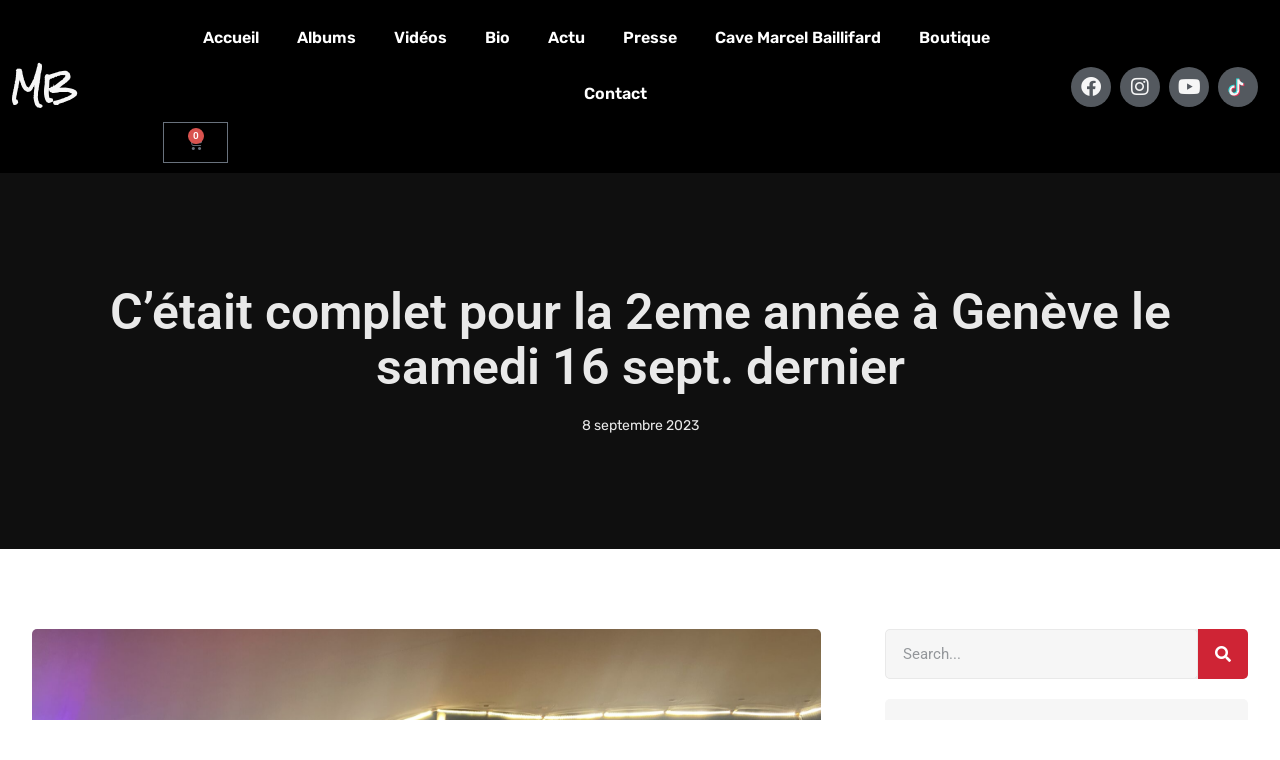

--- FILE ---
content_type: text/html; charset=UTF-8
request_url: https://marcelbaillifard.ch/2eme-annee-a-satigny-ge-le-samedi-16-septembre-a-20h/
body_size: 23617
content:
<!doctype html>
<html lang="fr-FR" prefix="og: https://ogp.me/ns#">
<head>
	<meta charset="UTF-8">
	<meta name="viewport" content="width=device-width, initial-scale=1">
	<link rel="profile" href="https://gmpg.org/xfn/11">
	
<!-- Optimisation des moteurs de recherche par Rank Math - https://rankmath.com/ -->
<title>C&#039;était complet pour la 2eme année à Genève le samedi 16 sept. dernier - Marcel Baillifard</title>
<meta name="description" content="J&#039;étai très heureux de revenir dans ce lieu magnifique au milieu des vignes de Satigny, ou la propriétaire Yvonne a encore une fois téléporté le Valais"/>
<meta name="robots" content="index, follow, max-snippet:-1, max-video-preview:-1, max-image-preview:large"/>
<link rel="canonical" href="https://marcelbaillifard.ch/2eme-annee-a-satigny-ge-le-samedi-16-septembre-a-20h/" />
<meta property="og:locale" content="fr_FR" />
<meta property="og:type" content="article" />
<meta property="og:title" content="C&#039;était complet pour la 2eme année à Genève le samedi 16 sept. dernier - Marcel Baillifard" />
<meta property="og:description" content="J&#039;étai très heureux de revenir dans ce lieu magnifique au milieu des vignes de Satigny, ou la propriétaire Yvonne a encore une fois téléporté le Valais" />
<meta property="og:url" content="https://marcelbaillifard.ch/2eme-annee-a-satigny-ge-le-samedi-16-septembre-a-20h/" />
<meta property="og:site_name" content="Marcel Baillifard" />
<meta property="article:section" content="Les Infos de Marcel" />
<meta property="og:updated_time" content="2023-10-03T19:57:36+02:00" />
<meta property="og:image" content="https://marcelbaillifard.ch/wp-content/uploads/2023/09/Fabry-Pic-4.jpg" />
<meta property="og:image:secure_url" content="https://marcelbaillifard.ch/wp-content/uploads/2023/09/Fabry-Pic-4.jpg" />
<meta property="og:image:width" content="1920" />
<meta property="og:image:height" content="1440" />
<meta property="og:image:alt" content="C&rsquo;était complet pour la 2eme année à Genève le samedi 16 sept. dernier" />
<meta property="og:image:type" content="image/jpeg" />
<meta property="article:published_time" content="2023-09-08T15:25:23+02:00" />
<meta property="article:modified_time" content="2023-10-03T19:57:36+02:00" />
<meta name="twitter:card" content="summary_large_image" />
<meta name="twitter:title" content="C&#039;était complet pour la 2eme année à Genève le samedi 16 sept. dernier - Marcel Baillifard" />
<meta name="twitter:description" content="J&#039;étai très heureux de revenir dans ce lieu magnifique au milieu des vignes de Satigny, ou la propriétaire Yvonne a encore une fois téléporté le Valais" />
<meta name="twitter:image" content="https://marcelbaillifard.ch/wp-content/uploads/2023/09/Fabry-Pic-4.jpg" />
<meta name="twitter:label1" content="Écrit par" />
<meta name="twitter:data1" content="Marcel Baillifard" />
<meta name="twitter:label2" content="Temps de lecture" />
<meta name="twitter:data2" content="1 minute" />
<script type="application/ld+json" class="rank-math-schema">{"@context":"https://schema.org","@graph":[{"@type":"Organization","@id":"https://marcelbaillifard.ch/#organization","name":"Marcel Baillifard"},{"@type":"WebSite","@id":"https://marcelbaillifard.ch/#website","url":"https://marcelbaillifard.ch","name":"Marcel Baillifard","publisher":{"@id":"https://marcelbaillifard.ch/#organization"},"inLanguage":"fr-FR"},{"@type":"ImageObject","@id":"https://marcelbaillifard.ch/wp-content/uploads/2023/09/Fabry-Pic-4.jpg","url":"https://marcelbaillifard.ch/wp-content/uploads/2023/09/Fabry-Pic-4.jpg","width":"1920","height":"1440","inLanguage":"fr-FR"},{"@type":"WebPage","@id":"https://marcelbaillifard.ch/2eme-annee-a-satigny-ge-le-samedi-16-septembre-a-20h/#webpage","url":"https://marcelbaillifard.ch/2eme-annee-a-satigny-ge-le-samedi-16-septembre-a-20h/","name":"C&#039;\u00e9tait complet pour la 2eme ann\u00e9e \u00e0 Gen\u00e8ve le samedi 16 sept. dernier - Marcel Baillifard","datePublished":"2023-09-08T15:25:23+02:00","dateModified":"2023-10-03T19:57:36+02:00","isPartOf":{"@id":"https://marcelbaillifard.ch/#website"},"primaryImageOfPage":{"@id":"https://marcelbaillifard.ch/wp-content/uploads/2023/09/Fabry-Pic-4.jpg"},"inLanguage":"fr-FR"},{"@type":"Person","@id":"https://marcelbaillifard.ch/author/baillifard/","name":"Marcel Baillifard","url":"https://marcelbaillifard.ch/author/baillifard/","image":{"@type":"ImageObject","@id":"https://secure.gravatar.com/avatar/d2c1ef50f94a953730cac3c528a77530b1e677254595a25f9cefa7b6bbc1dda5?s=96&amp;d=mm&amp;r=g","url":"https://secure.gravatar.com/avatar/d2c1ef50f94a953730cac3c528a77530b1e677254595a25f9cefa7b6bbc1dda5?s=96&amp;d=mm&amp;r=g","caption":"Marcel Baillifard","inLanguage":"fr-FR"},"sameAs":["http://marcelbaillifard.ch/"],"worksFor":{"@id":"https://marcelbaillifard.ch/#organization"}},{"@type":"BlogPosting","headline":"C&#039;\u00e9tait complet pour la 2eme ann\u00e9e \u00e0 Gen\u00e8ve le samedi 16 sept. dernier - Marcel Baillifard","datePublished":"2023-09-08T15:25:23+02:00","dateModified":"2023-10-03T19:57:36+02:00","articleSection":"Les Infos de Marcel","author":{"@id":"https://marcelbaillifard.ch/author/baillifard/","name":"Marcel Baillifard"},"publisher":{"@id":"https://marcelbaillifard.ch/#organization"},"description":"J&#039;\u00e9tai tr\u00e8s heureux de revenir dans ce lieu magnifique au milieu des vignes de Satigny, ou la propri\u00e9taire Yvonne a encore une fois t\u00e9l\u00e9port\u00e9 le Valais","name":"C&#039;\u00e9tait complet pour la 2eme ann\u00e9e \u00e0 Gen\u00e8ve le samedi 16 sept. dernier - Marcel Baillifard","@id":"https://marcelbaillifard.ch/2eme-annee-a-satigny-ge-le-samedi-16-septembre-a-20h/#richSnippet","isPartOf":{"@id":"https://marcelbaillifard.ch/2eme-annee-a-satigny-ge-le-samedi-16-septembre-a-20h/#webpage"},"image":{"@id":"https://marcelbaillifard.ch/wp-content/uploads/2023/09/Fabry-Pic-4.jpg"},"inLanguage":"fr-FR","mainEntityOfPage":{"@id":"https://marcelbaillifard.ch/2eme-annee-a-satigny-ge-le-samedi-16-septembre-a-20h/#webpage"}}]}</script>
<!-- /Extension Rank Math WordPress SEO -->

<link rel="alternate" type="application/rss+xml" title="Marcel Baillifard &raquo; Flux" href="https://marcelbaillifard.ch/feed/" />
<link rel="alternate" type="application/rss+xml" title="Marcel Baillifard &raquo; Flux des commentaires" href="https://marcelbaillifard.ch/comments/feed/" />
<link rel="alternate" type="application/rss+xml" title="Marcel Baillifard &raquo; C&rsquo;était complet pour la 2eme année à Genève le samedi 16 sept. dernier Flux des commentaires" href="https://marcelbaillifard.ch/2eme-annee-a-satigny-ge-le-samedi-16-septembre-a-20h/feed/" />
<link rel="alternate" title="oEmbed (JSON)" type="application/json+oembed" href="https://marcelbaillifard.ch/wp-json/oembed/1.0/embed?url=https%3A%2F%2Fmarcelbaillifard.ch%2F2eme-annee-a-satigny-ge-le-samedi-16-septembre-a-20h%2F" />
<link rel="alternate" title="oEmbed (XML)" type="text/xml+oembed" href="https://marcelbaillifard.ch/wp-json/oembed/1.0/embed?url=https%3A%2F%2Fmarcelbaillifard.ch%2F2eme-annee-a-satigny-ge-le-samedi-16-septembre-a-20h%2F&#038;format=xml" />
<style id='wp-img-auto-sizes-contain-inline-css'>
img:is([sizes=auto i],[sizes^="auto," i]){contain-intrinsic-size:3000px 1500px}
/*# sourceURL=wp-img-auto-sizes-contain-inline-css */
</style>
<style id='wp-emoji-styles-inline-css'>

	img.wp-smiley, img.emoji {
		display: inline !important;
		border: none !important;
		box-shadow: none !important;
		height: 1em !important;
		width: 1em !important;
		margin: 0 0.07em !important;
		vertical-align: -0.1em !important;
		background: none !important;
		padding: 0 !important;
	}
/*# sourceURL=wp-emoji-styles-inline-css */
</style>
<link rel='stylesheet' id='wp-block-library-css' href='https://marcelbaillifard.ch/wp-includes/css/dist/block-library/style.min.css?ver=6.9' media='all' />
<style id='global-styles-inline-css'>
:root{--wp--preset--aspect-ratio--square: 1;--wp--preset--aspect-ratio--4-3: 4/3;--wp--preset--aspect-ratio--3-4: 3/4;--wp--preset--aspect-ratio--3-2: 3/2;--wp--preset--aspect-ratio--2-3: 2/3;--wp--preset--aspect-ratio--16-9: 16/9;--wp--preset--aspect-ratio--9-16: 9/16;--wp--preset--color--black: #000000;--wp--preset--color--cyan-bluish-gray: #abb8c3;--wp--preset--color--white: #ffffff;--wp--preset--color--pale-pink: #f78da7;--wp--preset--color--vivid-red: #cf2e2e;--wp--preset--color--luminous-vivid-orange: #ff6900;--wp--preset--color--luminous-vivid-amber: #fcb900;--wp--preset--color--light-green-cyan: #7bdcb5;--wp--preset--color--vivid-green-cyan: #00d084;--wp--preset--color--pale-cyan-blue: #8ed1fc;--wp--preset--color--vivid-cyan-blue: #0693e3;--wp--preset--color--vivid-purple: #9b51e0;--wp--preset--gradient--vivid-cyan-blue-to-vivid-purple: linear-gradient(135deg,rgb(6,147,227) 0%,rgb(155,81,224) 100%);--wp--preset--gradient--light-green-cyan-to-vivid-green-cyan: linear-gradient(135deg,rgb(122,220,180) 0%,rgb(0,208,130) 100%);--wp--preset--gradient--luminous-vivid-amber-to-luminous-vivid-orange: linear-gradient(135deg,rgb(252,185,0) 0%,rgb(255,105,0) 100%);--wp--preset--gradient--luminous-vivid-orange-to-vivid-red: linear-gradient(135deg,rgb(255,105,0) 0%,rgb(207,46,46) 100%);--wp--preset--gradient--very-light-gray-to-cyan-bluish-gray: linear-gradient(135deg,rgb(238,238,238) 0%,rgb(169,184,195) 100%);--wp--preset--gradient--cool-to-warm-spectrum: linear-gradient(135deg,rgb(74,234,220) 0%,rgb(151,120,209) 20%,rgb(207,42,186) 40%,rgb(238,44,130) 60%,rgb(251,105,98) 80%,rgb(254,248,76) 100%);--wp--preset--gradient--blush-light-purple: linear-gradient(135deg,rgb(255,206,236) 0%,rgb(152,150,240) 100%);--wp--preset--gradient--blush-bordeaux: linear-gradient(135deg,rgb(254,205,165) 0%,rgb(254,45,45) 50%,rgb(107,0,62) 100%);--wp--preset--gradient--luminous-dusk: linear-gradient(135deg,rgb(255,203,112) 0%,rgb(199,81,192) 50%,rgb(65,88,208) 100%);--wp--preset--gradient--pale-ocean: linear-gradient(135deg,rgb(255,245,203) 0%,rgb(182,227,212) 50%,rgb(51,167,181) 100%);--wp--preset--gradient--electric-grass: linear-gradient(135deg,rgb(202,248,128) 0%,rgb(113,206,126) 100%);--wp--preset--gradient--midnight: linear-gradient(135deg,rgb(2,3,129) 0%,rgb(40,116,252) 100%);--wp--preset--font-size--small: 13px;--wp--preset--font-size--medium: 20px;--wp--preset--font-size--large: 36px;--wp--preset--font-size--x-large: 42px;--wp--preset--spacing--20: 0.44rem;--wp--preset--spacing--30: 0.67rem;--wp--preset--spacing--40: 1rem;--wp--preset--spacing--50: 1.5rem;--wp--preset--spacing--60: 2.25rem;--wp--preset--spacing--70: 3.38rem;--wp--preset--spacing--80: 5.06rem;--wp--preset--shadow--natural: 6px 6px 9px rgba(0, 0, 0, 0.2);--wp--preset--shadow--deep: 12px 12px 50px rgba(0, 0, 0, 0.4);--wp--preset--shadow--sharp: 6px 6px 0px rgba(0, 0, 0, 0.2);--wp--preset--shadow--outlined: 6px 6px 0px -3px rgb(255, 255, 255), 6px 6px rgb(0, 0, 0);--wp--preset--shadow--crisp: 6px 6px 0px rgb(0, 0, 0);}:root { --wp--style--global--content-size: 800px;--wp--style--global--wide-size: 1200px; }:where(body) { margin: 0; }.wp-site-blocks > .alignleft { float: left; margin-right: 2em; }.wp-site-blocks > .alignright { float: right; margin-left: 2em; }.wp-site-blocks > .aligncenter { justify-content: center; margin-left: auto; margin-right: auto; }:where(.wp-site-blocks) > * { margin-block-start: 24px; margin-block-end: 0; }:where(.wp-site-blocks) > :first-child { margin-block-start: 0; }:where(.wp-site-blocks) > :last-child { margin-block-end: 0; }:root { --wp--style--block-gap: 24px; }:root :where(.is-layout-flow) > :first-child{margin-block-start: 0;}:root :where(.is-layout-flow) > :last-child{margin-block-end: 0;}:root :where(.is-layout-flow) > *{margin-block-start: 24px;margin-block-end: 0;}:root :where(.is-layout-constrained) > :first-child{margin-block-start: 0;}:root :where(.is-layout-constrained) > :last-child{margin-block-end: 0;}:root :where(.is-layout-constrained) > *{margin-block-start: 24px;margin-block-end: 0;}:root :where(.is-layout-flex){gap: 24px;}:root :where(.is-layout-grid){gap: 24px;}.is-layout-flow > .alignleft{float: left;margin-inline-start: 0;margin-inline-end: 2em;}.is-layout-flow > .alignright{float: right;margin-inline-start: 2em;margin-inline-end: 0;}.is-layout-flow > .aligncenter{margin-left: auto !important;margin-right: auto !important;}.is-layout-constrained > .alignleft{float: left;margin-inline-start: 0;margin-inline-end: 2em;}.is-layout-constrained > .alignright{float: right;margin-inline-start: 2em;margin-inline-end: 0;}.is-layout-constrained > .aligncenter{margin-left: auto !important;margin-right: auto !important;}.is-layout-constrained > :where(:not(.alignleft):not(.alignright):not(.alignfull)){max-width: var(--wp--style--global--content-size);margin-left: auto !important;margin-right: auto !important;}.is-layout-constrained > .alignwide{max-width: var(--wp--style--global--wide-size);}body .is-layout-flex{display: flex;}.is-layout-flex{flex-wrap: wrap;align-items: center;}.is-layout-flex > :is(*, div){margin: 0;}body .is-layout-grid{display: grid;}.is-layout-grid > :is(*, div){margin: 0;}body{padding-top: 0px;padding-right: 0px;padding-bottom: 0px;padding-left: 0px;}a:where(:not(.wp-element-button)){text-decoration: underline;}:root :where(.wp-element-button, .wp-block-button__link){background-color: #32373c;border-width: 0;color: #fff;font-family: inherit;font-size: inherit;font-style: inherit;font-weight: inherit;letter-spacing: inherit;line-height: inherit;padding-top: calc(0.667em + 2px);padding-right: calc(1.333em + 2px);padding-bottom: calc(0.667em + 2px);padding-left: calc(1.333em + 2px);text-decoration: none;text-transform: inherit;}.has-black-color{color: var(--wp--preset--color--black) !important;}.has-cyan-bluish-gray-color{color: var(--wp--preset--color--cyan-bluish-gray) !important;}.has-white-color{color: var(--wp--preset--color--white) !important;}.has-pale-pink-color{color: var(--wp--preset--color--pale-pink) !important;}.has-vivid-red-color{color: var(--wp--preset--color--vivid-red) !important;}.has-luminous-vivid-orange-color{color: var(--wp--preset--color--luminous-vivid-orange) !important;}.has-luminous-vivid-amber-color{color: var(--wp--preset--color--luminous-vivid-amber) !important;}.has-light-green-cyan-color{color: var(--wp--preset--color--light-green-cyan) !important;}.has-vivid-green-cyan-color{color: var(--wp--preset--color--vivid-green-cyan) !important;}.has-pale-cyan-blue-color{color: var(--wp--preset--color--pale-cyan-blue) !important;}.has-vivid-cyan-blue-color{color: var(--wp--preset--color--vivid-cyan-blue) !important;}.has-vivid-purple-color{color: var(--wp--preset--color--vivid-purple) !important;}.has-black-background-color{background-color: var(--wp--preset--color--black) !important;}.has-cyan-bluish-gray-background-color{background-color: var(--wp--preset--color--cyan-bluish-gray) !important;}.has-white-background-color{background-color: var(--wp--preset--color--white) !important;}.has-pale-pink-background-color{background-color: var(--wp--preset--color--pale-pink) !important;}.has-vivid-red-background-color{background-color: var(--wp--preset--color--vivid-red) !important;}.has-luminous-vivid-orange-background-color{background-color: var(--wp--preset--color--luminous-vivid-orange) !important;}.has-luminous-vivid-amber-background-color{background-color: var(--wp--preset--color--luminous-vivid-amber) !important;}.has-light-green-cyan-background-color{background-color: var(--wp--preset--color--light-green-cyan) !important;}.has-vivid-green-cyan-background-color{background-color: var(--wp--preset--color--vivid-green-cyan) !important;}.has-pale-cyan-blue-background-color{background-color: var(--wp--preset--color--pale-cyan-blue) !important;}.has-vivid-cyan-blue-background-color{background-color: var(--wp--preset--color--vivid-cyan-blue) !important;}.has-vivid-purple-background-color{background-color: var(--wp--preset--color--vivid-purple) !important;}.has-black-border-color{border-color: var(--wp--preset--color--black) !important;}.has-cyan-bluish-gray-border-color{border-color: var(--wp--preset--color--cyan-bluish-gray) !important;}.has-white-border-color{border-color: var(--wp--preset--color--white) !important;}.has-pale-pink-border-color{border-color: var(--wp--preset--color--pale-pink) !important;}.has-vivid-red-border-color{border-color: var(--wp--preset--color--vivid-red) !important;}.has-luminous-vivid-orange-border-color{border-color: var(--wp--preset--color--luminous-vivid-orange) !important;}.has-luminous-vivid-amber-border-color{border-color: var(--wp--preset--color--luminous-vivid-amber) !important;}.has-light-green-cyan-border-color{border-color: var(--wp--preset--color--light-green-cyan) !important;}.has-vivid-green-cyan-border-color{border-color: var(--wp--preset--color--vivid-green-cyan) !important;}.has-pale-cyan-blue-border-color{border-color: var(--wp--preset--color--pale-cyan-blue) !important;}.has-vivid-cyan-blue-border-color{border-color: var(--wp--preset--color--vivid-cyan-blue) !important;}.has-vivid-purple-border-color{border-color: var(--wp--preset--color--vivid-purple) !important;}.has-vivid-cyan-blue-to-vivid-purple-gradient-background{background: var(--wp--preset--gradient--vivid-cyan-blue-to-vivid-purple) !important;}.has-light-green-cyan-to-vivid-green-cyan-gradient-background{background: var(--wp--preset--gradient--light-green-cyan-to-vivid-green-cyan) !important;}.has-luminous-vivid-amber-to-luminous-vivid-orange-gradient-background{background: var(--wp--preset--gradient--luminous-vivid-amber-to-luminous-vivid-orange) !important;}.has-luminous-vivid-orange-to-vivid-red-gradient-background{background: var(--wp--preset--gradient--luminous-vivid-orange-to-vivid-red) !important;}.has-very-light-gray-to-cyan-bluish-gray-gradient-background{background: var(--wp--preset--gradient--very-light-gray-to-cyan-bluish-gray) !important;}.has-cool-to-warm-spectrum-gradient-background{background: var(--wp--preset--gradient--cool-to-warm-spectrum) !important;}.has-blush-light-purple-gradient-background{background: var(--wp--preset--gradient--blush-light-purple) !important;}.has-blush-bordeaux-gradient-background{background: var(--wp--preset--gradient--blush-bordeaux) !important;}.has-luminous-dusk-gradient-background{background: var(--wp--preset--gradient--luminous-dusk) !important;}.has-pale-ocean-gradient-background{background: var(--wp--preset--gradient--pale-ocean) !important;}.has-electric-grass-gradient-background{background: var(--wp--preset--gradient--electric-grass) !important;}.has-midnight-gradient-background{background: var(--wp--preset--gradient--midnight) !important;}.has-small-font-size{font-size: var(--wp--preset--font-size--small) !important;}.has-medium-font-size{font-size: var(--wp--preset--font-size--medium) !important;}.has-large-font-size{font-size: var(--wp--preset--font-size--large) !important;}.has-x-large-font-size{font-size: var(--wp--preset--font-size--x-large) !important;}
:root :where(.wp-block-pullquote){font-size: 1.5em;line-height: 1.6;}
/*# sourceURL=global-styles-inline-css */
</style>
<link rel='stylesheet' id='wpa-css-css' href='https://marcelbaillifard.ch/wp-content/plugins/honeypot/includes/css/wpa.css?ver=2.3.04' media='all' />
<link rel='stylesheet' id='woocommerce-layout-css' href='https://marcelbaillifard.ch/wp-content/plugins/woocommerce/assets/css/woocommerce-layout.css?ver=10.4.3' media='all' />
<link rel='stylesheet' id='woocommerce-smallscreen-css' href='https://marcelbaillifard.ch/wp-content/plugins/woocommerce/assets/css/woocommerce-smallscreen.css?ver=10.4.3' media='only screen and (max-width: 768px)' />
<link rel='stylesheet' id='woocommerce-general-css' href='https://marcelbaillifard.ch/wp-content/plugins/woocommerce/assets/css/woocommerce.css?ver=10.4.3' media='all' />
<style id='woocommerce-inline-inline-css'>
.woocommerce form .form-row .required { visibility: visible; }
/*# sourceURL=woocommerce-inline-inline-css */
</style>
<link rel='stylesheet' id='gateway-css' href='https://marcelbaillifard.ch/wp-content/plugins/woocommerce-paypal-payments/modules/ppcp-button/assets/css/gateway.css?ver=3.3.1' media='all' />
<link rel='stylesheet' id='hello-elementor-css' href='https://marcelbaillifard.ch/wp-content/themes/hello-elementor/assets/css/reset.css?ver=3.4.5' media='all' />
<link rel='stylesheet' id='hello-elementor-theme-style-css' href='https://marcelbaillifard.ch/wp-content/themes/hello-elementor/assets/css/theme.css?ver=3.4.5' media='all' />
<link rel='stylesheet' id='hello-elementor-header-footer-css' href='https://marcelbaillifard.ch/wp-content/themes/hello-elementor/assets/css/header-footer.css?ver=3.4.5' media='all' />
<link rel='stylesheet' id='elementor-frontend-css' href='https://marcelbaillifard.ch/wp-content/plugins/elementor/assets/css/frontend.min.css?ver=3.34.0' media='all' />
<style id='elementor-frontend-inline-css'>
.elementor-32 .elementor-element.elementor-element-224e8493 > .elementor-background-overlay{background-image:url("https://marcelbaillifard.ch/wp-content/uploads/2023/09/Fabry-Pic-4.jpg");}
/*# sourceURL=elementor-frontend-inline-css */
</style>
<link rel='stylesheet' id='elementor-post-7-css' href='https://marcelbaillifard.ch/wp-content/uploads/elementor/css/post-7.css?ver=1768953503' media='all' />
<link rel='stylesheet' id='widget-heading-css' href='https://marcelbaillifard.ch/wp-content/plugins/elementor/assets/css/widget-heading.min.css?ver=3.34.0' media='all' />
<link rel='stylesheet' id='widget-nav-menu-css' href='https://marcelbaillifard.ch/wp-content/plugins/elementor-pro/assets/css/widget-nav-menu.min.css?ver=3.34.0' media='all' />
<link rel='stylesheet' id='widget-woocommerce-menu-cart-css' href='https://marcelbaillifard.ch/wp-content/plugins/elementor-pro/assets/css/widget-woocommerce-menu-cart.min.css?ver=3.34.0' media='all' />
<link rel='stylesheet' id='widget-social-icons-css' href='https://marcelbaillifard.ch/wp-content/plugins/elementor/assets/css/widget-social-icons.min.css?ver=3.34.0' media='all' />
<link rel='stylesheet' id='e-apple-webkit-css' href='https://marcelbaillifard.ch/wp-content/plugins/elementor/assets/css/conditionals/apple-webkit.min.css?ver=3.34.0' media='all' />
<link rel='stylesheet' id='e-sticky-css' href='https://marcelbaillifard.ch/wp-content/plugins/elementor-pro/assets/css/modules/sticky.min.css?ver=3.34.0' media='all' />
<link rel='stylesheet' id='widget-icon-list-css' href='https://marcelbaillifard.ch/wp-content/plugins/elementor/assets/css/widget-icon-list.min.css?ver=3.34.0' media='all' />
<link rel='stylesheet' id='e-animation-wobble-horizontal-css' href='https://marcelbaillifard.ch/wp-content/plugins/elementor/assets/lib/animations/styles/e-animation-wobble-horizontal.min.css?ver=3.34.0' media='all' />
<link rel='stylesheet' id='widget-form-css' href='https://marcelbaillifard.ch/wp-content/plugins/elementor-pro/assets/css/widget-form.min.css?ver=3.34.0' media='all' />
<link rel='stylesheet' id='widget-post-info-css' href='https://marcelbaillifard.ch/wp-content/plugins/elementor-pro/assets/css/widget-post-info.min.css?ver=3.34.0' media='all' />
<link rel='stylesheet' id='elementor-icons-shared-0-css' href='https://marcelbaillifard.ch/wp-content/plugins/elementor/assets/lib/font-awesome/css/fontawesome.min.css?ver=5.15.3' media='all' />
<link rel='stylesheet' id='elementor-icons-fa-regular-css' href='https://marcelbaillifard.ch/wp-content/plugins/elementor/assets/lib/font-awesome/css/regular.min.css?ver=5.15.3' media='all' />
<link rel='stylesheet' id='elementor-icons-fa-solid-css' href='https://marcelbaillifard.ch/wp-content/plugins/elementor/assets/lib/font-awesome/css/solid.min.css?ver=5.15.3' media='all' />
<link rel='stylesheet' id='widget-image-css' href='https://marcelbaillifard.ch/wp-content/plugins/elementor/assets/css/widget-image.min.css?ver=3.34.0' media='all' />
<link rel='stylesheet' id='widget-search-form-css' href='https://marcelbaillifard.ch/wp-content/plugins/elementor-pro/assets/css/widget-search-form.min.css?ver=3.34.0' media='all' />
<link rel='stylesheet' id='widget-posts-css' href='https://marcelbaillifard.ch/wp-content/plugins/elementor-pro/assets/css/widget-posts.min.css?ver=3.34.0' media='all' />
<link rel='stylesheet' id='elementor-icons-css' href='https://marcelbaillifard.ch/wp-content/plugins/elementor/assets/lib/eicons/css/elementor-icons.min.css?ver=5.45.0' media='all' />
<link rel='stylesheet' id='elementor-post-37-css' href='https://marcelbaillifard.ch/wp-content/uploads/elementor/css/post-37.css?ver=1768953503' media='all' />
<link rel='stylesheet' id='elementor-post-35-css' href='https://marcelbaillifard.ch/wp-content/uploads/elementor/css/post-35.css?ver=1768953503' media='all' />
<link rel='stylesheet' id='elementor-post-32-css' href='https://marcelbaillifard.ch/wp-content/uploads/elementor/css/post-32.css?ver=1768953503' media='all' />
<link rel='stylesheet' id='elementor-gf-local-roboto-css' href='https://marcelbaillifard.ch/wp-content/uploads/elementor/google-fonts/css/roboto.css?ver=1751478309' media='all' />
<link rel='stylesheet' id='elementor-gf-local-robotoslab-css' href='https://marcelbaillifard.ch/wp-content/uploads/elementor/google-fonts/css/robotoslab.css?ver=1751478313' media='all' />
<link rel='stylesheet' id='elementor-gf-local-rubik-css' href='https://marcelbaillifard.ch/wp-content/uploads/elementor/google-fonts/css/rubik.css?ver=1751478317' media='all' />
<link rel='stylesheet' id='elementor-gf-local-zcoolxiaowei-css' href='https://marcelbaillifard.ch/wp-content/uploads/elementor/google-fonts/css/zcoolxiaowei.css?ver=1751478324' media='all' />
<link rel='stylesheet' id='elementor-gf-local-satisfy-css' href='https://marcelbaillifard.ch/wp-content/uploads/elementor/google-fonts/css/satisfy.css?ver=1751478324' media='all' />
<link rel='stylesheet' id='elementor-gf-local-rocksalt-css' href='https://marcelbaillifard.ch/wp-content/uploads/elementor/google-fonts/css/rocksalt.css?ver=1751478324' media='all' />
<link rel='stylesheet' id='elementor-icons-fa-brands-css' href='https://marcelbaillifard.ch/wp-content/plugins/elementor/assets/lib/font-awesome/css/brands.min.css?ver=5.15.3' media='all' />
<script src="https://marcelbaillifard.ch/wp-includes/js/jquery/jquery.min.js?ver=3.7.1" id="jquery-core-js"></script>
<script src="https://marcelbaillifard.ch/wp-includes/js/jquery/jquery-migrate.min.js?ver=3.4.1" id="jquery-migrate-js"></script>
<script src="https://marcelbaillifard.ch/wp-content/plugins/woocommerce/assets/js/jquery-blockui/jquery.blockUI.min.js?ver=2.7.0-wc.10.4.3" id="wc-jquery-blockui-js" defer data-wp-strategy="defer"></script>
<script id="wc-add-to-cart-js-extra">
var wc_add_to_cart_params = {"ajax_url":"/wp-admin/admin-ajax.php","wc_ajax_url":"/?wc-ajax=%%endpoint%%","i18n_view_cart":"Voir le panier","cart_url":"https://marcelbaillifard.ch/panier/","is_cart":"","cart_redirect_after_add":"no"};
//# sourceURL=wc-add-to-cart-js-extra
</script>
<script src="https://marcelbaillifard.ch/wp-content/plugins/woocommerce/assets/js/frontend/add-to-cart.min.js?ver=10.4.3" id="wc-add-to-cart-js" defer data-wp-strategy="defer"></script>
<script src="https://marcelbaillifard.ch/wp-content/plugins/woocommerce/assets/js/js-cookie/js.cookie.min.js?ver=2.1.4-wc.10.4.3" id="wc-js-cookie-js" defer data-wp-strategy="defer"></script>
<script id="woocommerce-js-extra">
var woocommerce_params = {"ajax_url":"/wp-admin/admin-ajax.php","wc_ajax_url":"/?wc-ajax=%%endpoint%%","i18n_password_show":"Afficher le mot de passe","i18n_password_hide":"Masquer le mot de passe"};
//# sourceURL=woocommerce-js-extra
</script>
<script src="https://marcelbaillifard.ch/wp-content/plugins/woocommerce/assets/js/frontend/woocommerce.min.js?ver=10.4.3" id="woocommerce-js" defer data-wp-strategy="defer"></script>
<script id="WCPAY_ASSETS-js-extra">
var wcpayAssets = {"url":"https://marcelbaillifard.ch/wp-content/plugins/woocommerce-payments/dist/"};
//# sourceURL=WCPAY_ASSETS-js-extra
</script>
<link rel="https://api.w.org/" href="https://marcelbaillifard.ch/wp-json/" /><link rel="alternate" title="JSON" type="application/json" href="https://marcelbaillifard.ch/wp-json/wp/v2/posts/1723" /><link rel="EditURI" type="application/rsd+xml" title="RSD" href="https://marcelbaillifard.ch/xmlrpc.php?rsd" />
<meta name="generator" content="WordPress 6.9" />
<link rel='shortlink' href='https://marcelbaillifard.ch/?p=1723' />
	<noscript><style>.woocommerce-product-gallery{ opacity: 1 !important; }</style></noscript>
	<meta name="generator" content="Elementor 3.34.0; features: additional_custom_breakpoints; settings: css_print_method-external, google_font-enabled, font_display-auto">
			<style>
				.e-con.e-parent:nth-of-type(n+4):not(.e-lazyloaded):not(.e-no-lazyload),
				.e-con.e-parent:nth-of-type(n+4):not(.e-lazyloaded):not(.e-no-lazyload) * {
					background-image: none !important;
				}
				@media screen and (max-height: 1024px) {
					.e-con.e-parent:nth-of-type(n+3):not(.e-lazyloaded):not(.e-no-lazyload),
					.e-con.e-parent:nth-of-type(n+3):not(.e-lazyloaded):not(.e-no-lazyload) * {
						background-image: none !important;
					}
				}
				@media screen and (max-height: 640px) {
					.e-con.e-parent:nth-of-type(n+2):not(.e-lazyloaded):not(.e-no-lazyload),
					.e-con.e-parent:nth-of-type(n+2):not(.e-lazyloaded):not(.e-no-lazyload) * {
						background-image: none !important;
					}
				}
			</style>
			<link rel="icon" href="https://marcelbaillifard.ch/wp-content/uploads/2023/03/cropped-Logo-MB-black-4800px-1-32x32.png" sizes="32x32" />
<link rel="icon" href="https://marcelbaillifard.ch/wp-content/uploads/2023/03/cropped-Logo-MB-black-4800px-1-192x192.png" sizes="192x192" />
<link rel="apple-touch-icon" href="https://marcelbaillifard.ch/wp-content/uploads/2023/03/cropped-Logo-MB-black-4800px-1-180x180.png" />
<meta name="msapplication-TileImage" content="https://marcelbaillifard.ch/wp-content/uploads/2023/03/cropped-Logo-MB-black-4800px-1-270x270.png" />
		<style id="wp-custom-css">
			body > div.elementor.elementor-907 > section.elementor-section.elementor-top-section.elementor-element.elementor-element-10733317.elementor-section-boxed.elementor-section-height-default.elementor-section-height-default > div.elementor-container.elementor-column-gap-default > div > div > div.elementor-element.elementor-element-491fd18a.elementor-widget.elementor-widget-heading > div > h6 {
	display: none;
}		</style>
		</head>
<body class="wp-singular post-template-default single single-post postid-1723 single-format-standard wp-embed-responsive wp-theme-hello-elementor theme-hello-elementor woocommerce-no-js hello-elementor-default elementor-default elementor-kit-7 elementor-page-32">


<a class="skip-link screen-reader-text" href="#content">Aller au contenu</a>

		<header data-elementor-type="header" data-elementor-id="37" class="elementor elementor-37 elementor-location-header" data-elementor-post-type="elementor_library">
					<section class="elementor-section elementor-top-section elementor-element elementor-element-e848496 elementor-section-boxed elementor-section-height-default elementor-section-height-default" data-id="e848496" data-element_type="section" data-settings="{&quot;background_background&quot;:&quot;classic&quot;,&quot;sticky&quot;:&quot;top&quot;,&quot;sticky_on&quot;:[&quot;desktop&quot;,&quot;tablet&quot;,&quot;mobile&quot;],&quot;sticky_offset&quot;:0,&quot;sticky_effects_offset&quot;:0,&quot;sticky_anchor_link_offset&quot;:0}">
						<div class="elementor-container elementor-column-gap-default">
					<div class="elementor-column elementor-col-16 elementor-top-column elementor-element elementor-element-30a8d93" data-id="30a8d93" data-element_type="column">
			<div class="elementor-widget-wrap elementor-element-populated">
						<div class="elementor-element elementor-element-1763d46 elementor-widget elementor-widget-heading" data-id="1763d46" data-element_type="widget" data-widget_type="heading.default">
				<div class="elementor-widget-container">
					<div class="elementor-heading-title elementor-size-default"><a href="https://marcelbaillifard.ch/">MB</a></div>				</div>
				</div>
					</div>
		</div>
				<div class="elementor-column elementor-col-66 elementor-top-column elementor-element elementor-element-9dde2d2" data-id="9dde2d2" data-element_type="column">
			<div class="elementor-widget-wrap elementor-element-populated">
						<div class="elementor-element elementor-element-1740e8ea elementor-nav-menu__align-center elementor-nav-menu--stretch elementor-widget__width-auto elementor-nav-menu--dropdown-tablet elementor-nav-menu__text-align-aside elementor-nav-menu--toggle elementor-nav-menu--burger elementor-widget elementor-widget-nav-menu" data-id="1740e8ea" data-element_type="widget" data-settings="{&quot;full_width&quot;:&quot;stretch&quot;,&quot;layout&quot;:&quot;horizontal&quot;,&quot;submenu_icon&quot;:{&quot;value&quot;:&quot;&lt;i class=\&quot;fas fa-caret-down\&quot; aria-hidden=\&quot;true\&quot;&gt;&lt;\/i&gt;&quot;,&quot;library&quot;:&quot;fa-solid&quot;},&quot;toggle&quot;:&quot;burger&quot;}" data-widget_type="nav-menu.default">
				<div class="elementor-widget-container">
								<nav aria-label="Menu" class="elementor-nav-menu--main elementor-nav-menu__container elementor-nav-menu--layout-horizontal e--pointer-none">
				<ul id="menu-1-1740e8ea" class="elementor-nav-menu"><li class="menu-item menu-item-type-post_type menu-item-object-page menu-item-home menu-item-74"><a rel="page" href="https://marcelbaillifard.ch/" class="elementor-item">Accueil</a></li>
<li class="menu-item menu-item-type-post_type menu-item-object-page menu-item-77"><a rel="page" href="https://marcelbaillifard.ch/discographie/" class="elementor-item">Albums</a></li>
<li class="menu-item menu-item-type-post_type menu-item-object-page menu-item-258"><a rel="page" href="https://marcelbaillifard.ch/video/" class="elementor-item">Vidéos</a></li>
<li class="menu-item menu-item-type-post_type menu-item-object-page menu-item-76"><a rel="page" href="https://marcelbaillifard.ch/biographie/" class="elementor-item">Bio</a></li>
<li class="menu-item menu-item-type-post_type menu-item-object-page menu-item-1900"><a href="https://marcelbaillifard.ch/actualites/" class="elementor-item">Actu</a></li>
<li class="menu-item menu-item-type-post_type menu-item-object-page menu-item-908"><a rel="page" href="https://marcelbaillifard.ch/presse/" class="elementor-item">Presse</a></li>
<li class="menu-item menu-item-type-post_type menu-item-object-page menu-item-1976"><a href="https://marcelbaillifard.ch/vins/" class="elementor-item">Cave Marcel Baillifard</a></li>
<li class="menu-item menu-item-type-post_type menu-item-object-page menu-item-699"><a rel="page" href="https://marcelbaillifard.ch/boutique-2/" class="elementor-item">Boutique</a></li>
<li class="menu-item menu-item-type-post_type menu-item-object-page menu-item-75"><a rel="page" href="https://marcelbaillifard.ch/contact/" class="elementor-item">Contact</a></li>
</ul>			</nav>
					<div class="elementor-menu-toggle" role="button" tabindex="0" aria-label="Permuter le menu" aria-expanded="false">
			<i aria-hidden="true" role="presentation" class="elementor-menu-toggle__icon--open eicon-menu-bar"></i><i aria-hidden="true" role="presentation" class="elementor-menu-toggle__icon--close eicon-close"></i>		</div>
					<nav class="elementor-nav-menu--dropdown elementor-nav-menu__container" aria-hidden="true">
				<ul id="menu-2-1740e8ea" class="elementor-nav-menu"><li class="menu-item menu-item-type-post_type menu-item-object-page menu-item-home menu-item-74"><a rel="page" href="https://marcelbaillifard.ch/" class="elementor-item" tabindex="-1">Accueil</a></li>
<li class="menu-item menu-item-type-post_type menu-item-object-page menu-item-77"><a rel="page" href="https://marcelbaillifard.ch/discographie/" class="elementor-item" tabindex="-1">Albums</a></li>
<li class="menu-item menu-item-type-post_type menu-item-object-page menu-item-258"><a rel="page" href="https://marcelbaillifard.ch/video/" class="elementor-item" tabindex="-1">Vidéos</a></li>
<li class="menu-item menu-item-type-post_type menu-item-object-page menu-item-76"><a rel="page" href="https://marcelbaillifard.ch/biographie/" class="elementor-item" tabindex="-1">Bio</a></li>
<li class="menu-item menu-item-type-post_type menu-item-object-page menu-item-1900"><a href="https://marcelbaillifard.ch/actualites/" class="elementor-item" tabindex="-1">Actu</a></li>
<li class="menu-item menu-item-type-post_type menu-item-object-page menu-item-908"><a rel="page" href="https://marcelbaillifard.ch/presse/" class="elementor-item" tabindex="-1">Presse</a></li>
<li class="menu-item menu-item-type-post_type menu-item-object-page menu-item-1976"><a href="https://marcelbaillifard.ch/vins/" class="elementor-item" tabindex="-1">Cave Marcel Baillifard</a></li>
<li class="menu-item menu-item-type-post_type menu-item-object-page menu-item-699"><a rel="page" href="https://marcelbaillifard.ch/boutique-2/" class="elementor-item" tabindex="-1">Boutique</a></li>
<li class="menu-item menu-item-type-post_type menu-item-object-page menu-item-75"><a rel="page" href="https://marcelbaillifard.ch/contact/" class="elementor-item" tabindex="-1">Contact</a></li>
</ul>			</nav>
						</div>
				</div>
				<div class="elementor-element elementor-element-5ad9bf2 toggle-icon--cart-solid elementor-widget__width-auto elementor-hidden-mobile elementor-menu-cart--items-indicator-bubble elementor-menu-cart--cart-type-side-cart elementor-menu-cart--show-remove-button-yes elementor-widget elementor-widget-woocommerce-menu-cart" data-id="5ad9bf2" data-element_type="widget" data-settings="{&quot;cart_type&quot;:&quot;side-cart&quot;,&quot;open_cart&quot;:&quot;click&quot;,&quot;automatically_open_cart&quot;:&quot;no&quot;}" data-widget_type="woocommerce-menu-cart.default">
				<div class="elementor-widget-container">
							<div class="elementor-menu-cart__wrapper">
							<div class="elementor-menu-cart__toggle_wrapper">
					<div class="elementor-menu-cart__container elementor-lightbox" aria-hidden="true">
						<div class="elementor-menu-cart__main" aria-hidden="true">
									<div class="elementor-menu-cart__close-button">
					</div>
									<div class="widget_shopping_cart_content">
															</div>
						</div>
					</div>
							<div class="elementor-menu-cart__toggle elementor-button-wrapper">
			<a id="elementor-menu-cart__toggle_button" href="#" class="elementor-menu-cart__toggle_button elementor-button elementor-size-sm" aria-expanded="false">
				<span class="elementor-button-text"><span class="woocommerce-Price-amount amount"><bdi><span class="woocommerce-Price-currencySymbol">&#67;&#72;&#70;</span>&nbsp;0.00</bdi></span></span>
				<span class="elementor-button-icon">
					<span class="elementor-button-icon-qty" data-counter="0">0</span>
					<i class="eicon-cart-solid"></i>					<span class="elementor-screen-only">Panier</span>
				</span>
			</a>
		</div>
						</div>
					</div> <!-- close elementor-menu-cart__wrapper -->
						</div>
				</div>
					</div>
		</div>
				<div class="elementor-column elementor-col-16 elementor-top-column elementor-element elementor-element-cff1bad" data-id="cff1bad" data-element_type="column">
			<div class="elementor-widget-wrap elementor-element-populated">
						<div class="elementor-element elementor-element-d7e569e elementor-shape-circle elementor-grid-0 e-grid-align-center elementor-widget elementor-widget-social-icons" data-id="d7e569e" data-element_type="widget" data-widget_type="social-icons.default">
				<div class="elementor-widget-container">
							<div class="elementor-social-icons-wrapper elementor-grid" role="list">
							<span class="elementor-grid-item" role="listitem">
					<a class="elementor-icon elementor-social-icon elementor-social-icon-facebook elementor-repeater-item-0a65ec4" href="https://www.facebook.com/marcelbaillifardOfficiel" target="_blank">
						<span class="elementor-screen-only">Facebook</span>
						<i aria-hidden="true" class="fab fa-facebook"></i>					</a>
				</span>
							<span class="elementor-grid-item" role="listitem">
					<a class="elementor-icon elementor-social-icon elementor-social-icon-instagram elementor-repeater-item-2ce5afa" href="https://www.instagram.com/marcelbaillifard/" target="_blank">
						<span class="elementor-screen-only">Instagram</span>
						<i aria-hidden="true" class="fab fa-instagram"></i>					</a>
				</span>
							<span class="elementor-grid-item" role="listitem">
					<a class="elementor-icon elementor-social-icon elementor-social-icon-youtube elementor-repeater-item-ebe1d7b" href="https://www.youtube.com/channel/UCp2OLB9qTkjv2edUQZsFCgA" target="_blank">
						<span class="elementor-screen-only">Youtube</span>
						<i aria-hidden="true" class="fab fa-youtube"></i>					</a>
				</span>
							<span class="elementor-grid-item" role="listitem">
					<a class="elementor-icon elementor-social-icon elementor-social-icon- elementor-repeater-item-d21dc56" href="https://www.tiktok.com/@marcelbaillifard?" target="_blank">
						<span class="elementor-screen-only"></span>
						<svg xmlns="http://www.w3.org/2000/svg" height="797.73mm" viewBox="-58.35000000000002 -186.70564362582354 2548.289756960746 2538.849821747569" width="705.56mm"><g fill="#25f4ee"><path d="M779.38 890.55v-88.12a650.81 650.81 0 0 0-92.45-7.94c-299.8-.64-565.22 193.64-655.25 479.6S47.92 1871.34 294 2042.56a684.7 684.7 0 0 1 485.36-1152z"></path><path d="M796 1888.72c167.62-.23 305.4-132.28 312.74-299.74V94.62h273A512.17 512.17 0 0 1 1373.8 0h-373.41v1492.92c-6.21 168.31-144.32 301.63-312.74 301.9a317.76 317.76 0 0 1-144.45-36.11A313.48 313.48 0 0 0 796 1888.72zM1891.66 601.64v-83.06a509.85 509.85 0 0 1-282.4-85.22 517.79 517.79 0 0 0 282.4 168.28z"></path></g><path d="M1609.26 433.36a514.19 514.19 0 0 1-127.84-339.47h-99.68a517.16 517.16 0 0 0 227.52 339.47zM686.93 1167.9a313.46 313.46 0 0 0-144.46 590.81A312.75 312.75 0 0 1 796 1262.51a329.69 329.69 0 0 1 92.44 14.49V897.05a654.77 654.77 0 0 0-92.44-7.22h-16.62v288.9a321.13 321.13 0 0 0-92.45-10.83z" fill="#fe2c55"></path><path d="M1891.66 601.64v288.91a886.23 886.23 0 0 1-517.86-168.29v759.1c-.8 378.78-308.09 685.43-686.87 685.43A679.65 679.65 0 0 1 294 2042.56 685.43 685.43 0 0 0 1481.42 1576V819.05A887.71 887.71 0 0 0 2000 985.17v-372a529.59 529.59 0 0 1-108.34-11.53z" fill="#fe2c55"></path><path d="M1373.8 1481.36v-759.1a886.11 886.11 0 0 0 518.58 166.12v-288.9a517.87 517.87 0 0 1-283.12-166.12 517.16 517.16 0 0 1-227.52-339.47h-273V1589a313.46 313.46 0 0 1-567 171.17 313.46 313.46 0 0 1 144.46-590.83 321.35 321.35 0 0 1 92.45 14.45V894.88A684.71 684.71 0 0 0 293.29 2050.5a679.65 679.65 0 0 0 393.64 116.29c378.78 0 686.07-306.65 686.87-685.43z"></path></svg>					</a>
				</span>
					</div>
						</div>
				</div>
					</div>
		</div>
					</div>
		</section>
				</header>
				<div data-elementor-type="single-post" data-elementor-id="32" class="elementor elementor-32 elementor-location-single post-1723 post type-post status-publish format-standard has-post-thumbnail hentry category-les-infos-de-marcel" data-elementor-post-type="elementor_library">
					<section class="elementor-section elementor-top-section elementor-element elementor-element-224e8493 elementor-section-boxed elementor-section-height-default elementor-section-height-default" data-id="224e8493" data-element_type="section" data-settings="{&quot;background_background&quot;:&quot;classic&quot;}">
							<div class="elementor-background-overlay"></div>
							<div class="elementor-container elementor-column-gap-default">
					<div class="elementor-column elementor-col-100 elementor-top-column elementor-element elementor-element-18e63f80" data-id="18e63f80" data-element_type="column">
			<div class="elementor-widget-wrap elementor-element-populated">
						<div class="elementor-element elementor-element-5ebf91ad elementor-widget elementor-widget-heading" data-id="5ebf91ad" data-element_type="widget" data-widget_type="heading.default">
				<div class="elementor-widget-container">
					<h2 class="elementor-heading-title elementor-size-default">C&rsquo;était complet pour la 2eme année à Genève le samedi 16 sept. dernier</h2>				</div>
				</div>
				<div class="elementor-element elementor-element-7ddb150d elementor-align-center elementor-widget elementor-widget-post-info" data-id="7ddb150d" data-element_type="widget" data-widget_type="post-info.default">
				<div class="elementor-widget-container">
							<ul class="elementor-inline-items elementor-icon-list-items elementor-post-info">
								<li class="elementor-icon-list-item elementor-repeater-item-ef6dcca elementor-inline-item" itemprop="datePublished">
						<a href="https://marcelbaillifard.ch/2023/09/08/">
														<span class="elementor-icon-list-text elementor-post-info__item elementor-post-info__item--type-date">
										<time>8 septembre 2023</time>					</span>
									</a>
				</li>
				</ul>
						</div>
				</div>
					</div>
		</div>
					</div>
		</section>
				<section class="elementor-section elementor-top-section elementor-element elementor-element-10c14fc3 elementor-section-boxed elementor-section-height-default elementor-section-height-default" data-id="10c14fc3" data-element_type="section">
						<div class="elementor-container elementor-column-gap-default">
					<div class="elementor-column elementor-col-66 elementor-top-column elementor-element elementor-element-67596ad7" data-id="67596ad7" data-element_type="column">
			<div class="elementor-widget-wrap elementor-element-populated">
						<div class="elementor-element elementor-element-5c27ab97 elementor-widget elementor-widget-theme-post-featured-image elementor-widget-image" data-id="5c27ab97" data-element_type="widget" data-widget_type="theme-post-featured-image.default">
				<div class="elementor-widget-container">
															<img loading="lazy" width="1920" height="1440" src="https://marcelbaillifard.ch/wp-content/uploads/2023/09/Fabry-Pic-4.jpg" class="attachment-full size-full wp-image-1741" alt="" srcset="https://marcelbaillifard.ch/wp-content/uploads/2023/09/Fabry-Pic-4.jpg 1920w, https://marcelbaillifard.ch/wp-content/uploads/2023/09/Fabry-Pic-4-300x225.jpg 300w, https://marcelbaillifard.ch/wp-content/uploads/2023/09/Fabry-Pic-4-1024x768.jpg 1024w, https://marcelbaillifard.ch/wp-content/uploads/2023/09/Fabry-Pic-4-768x576.jpg 768w, https://marcelbaillifard.ch/wp-content/uploads/2023/09/Fabry-Pic-4-1536x1152.jpg 1536w, https://marcelbaillifard.ch/wp-content/uploads/2023/09/Fabry-Pic-4-600x450.jpg 600w" sizes="(max-width: 1920px) 100vw, 1920px" />															</div>
				</div>
				<div class="elementor-element elementor-element-264b7e43 elementor-widget elementor-widget-theme-post-content" data-id="264b7e43" data-element_type="widget" data-widget_type="theme-post-content.default">
				<div class="elementor-widget-container">
					
<p>J&rsquo;étai très heureux de revenir dans ce lieu magnifique au milieu des vignes de Satigny, ou la propriétaire Yvonne a encore une fois téléporté le Valais l&rsquo;espace d&rsquo;une soirée !</p>



<p>Mon rêve de 2022 se poursuit cette année car j&rsquo;étais accompagné de talentueux musiciens professionnels internationaux. </p>



<p>Voici un petit extrait « Live », avec des musiciens pareils ma vie de chanteur est beaucoup plus simple.</p>



<figure class="wp-block-video"><video height="480" style="aspect-ratio: 848 / 480;" width="848" controls src="http://marcelbaillifard.ch/wp-content/uploads/2023/10/Fabry-Vid-1.mp4"></video></figure>



<p>Jimi Drouillard (Guitare): mon ami depuis plus de 30 ans qui m&rsquo;a fait la gentillesse d&rsquo;être présent. Ce guitariste Francais qui a eu une carrière internationale auprès de Quincy Jones, Phil Collins, Chris Rea, Manu Dibongo, Angelique Kidjo, Eddy Mitchell &#8230; je m&rsquo;arrête là car la liste est trop longue 🙂 </p>



<figure class="wp-block-image size-large"><img fetchpriority="high" fetchpriority="high" decoding="async" width="768" height="1024" src="http://marcelbaillifard.ch/wp-content/uploads/2023/10/Fabry-Pic-2-1-768x1024.jpg" alt="" class="wp-image-1736" srcset="https://marcelbaillifard.ch/wp-content/uploads/2023/10/Fabry-Pic-2-1-768x1024.jpg 768w, https://marcelbaillifard.ch/wp-content/uploads/2023/10/Fabry-Pic-2-1-225x300.jpg 225w, https://marcelbaillifard.ch/wp-content/uploads/2023/10/Fabry-Pic-2-1-1152x1536.jpg 1152w, https://marcelbaillifard.ch/wp-content/uploads/2023/10/Fabry-Pic-2-1-600x800.jpg 600w, https://marcelbaillifard.ch/wp-content/uploads/2023/10/Fabry-Pic-2-1.jpg 1440w" sizes="(max-width: 768px) 100vw, 768px" /></figure>



<p>Yoann Schmidt (Batterie): Yoann, qui vit sur les bord du lac Léman, est un jeune batteur autodidacte international. Considéré comme  un des plus brillants batteurs de sa génération, il est capable de jouer tous les styles: Pop (Zaz, Danny Brillant), Rap (Doc Gyneco),  Jazz (Birelli Lagrene).</p>



<figure class="wp-block-image size-large"><img decoding="async" width="768" height="1024" src="http://marcelbaillifard.ch/wp-content/uploads/2023/10/Fabry-Pic-5-768x1024.jpg" alt="" class="wp-image-1737" srcset="https://marcelbaillifard.ch/wp-content/uploads/2023/10/Fabry-Pic-5-768x1024.jpg 768w, https://marcelbaillifard.ch/wp-content/uploads/2023/10/Fabry-Pic-5-225x300.jpg 225w, https://marcelbaillifard.ch/wp-content/uploads/2023/10/Fabry-Pic-5-1152x1536.jpg 1152w, https://marcelbaillifard.ch/wp-content/uploads/2023/10/Fabry-Pic-5-600x800.jpg 600w, https://marcelbaillifard.ch/wp-content/uploads/2023/10/Fabry-Pic-5.jpg 1440w" sizes="(max-width: 768px) 100vw, 768px" /></figure>



<p>Dominique Giezendanner (Basse): Dominique est un bassiste suisse originaire de Saint-Gall qui fait plus de 150 concerts par an, et qui accompagne des artistes internationaux comme Stacy King, et suisses comme Azania, CMG/Big Band Latin-Jazz du Conservatoire de Genève Guillaume Tinta, Linley Constant, Jean-Alain l&rsquo;amour, Sunny Simonet, Eduardo Machado, Diane Miranda, Kofefo Konaté, Jean-Louis Deconfin trio &#8230;</p>



<p>Bref, avec une section rythmique basse / batterie comme celle la, la vie de chanteur Valaisan est beaucoup plus facile !</p>



<p>Marilou Baillifard (Voix et piano): Ma fille Marilou, 17 ans, a été finaliste de la plus belle voix de suisse romande à Lausanne en décembre 2022 et elle est actuellement sociétaire du conservatoire d&rsquo;Annecy en piano Jazz. Vous pouvez l&rsquo;écouter ci-dessous lors d&rsquo;un concert cet hiver au Pub Montfort (Verbier-VS).</p>



<figure class="wp-block-image size-large"><img decoding="async" width="768" height="1024" src="http://marcelbaillifard.ch/wp-content/uploads/2023/10/Fabry-pic-3-768x1024.jpg" alt="" class="wp-image-1739" srcset="https://marcelbaillifard.ch/wp-content/uploads/2023/10/Fabry-pic-3-768x1024.jpg 768w, https://marcelbaillifard.ch/wp-content/uploads/2023/10/Fabry-pic-3-225x300.jpg 225w, https://marcelbaillifard.ch/wp-content/uploads/2023/10/Fabry-pic-3-1152x1536.jpg 1152w, https://marcelbaillifard.ch/wp-content/uploads/2023/10/Fabry-pic-3-600x800.jpg 600w, https://marcelbaillifard.ch/wp-content/uploads/2023/10/Fabry-pic-3.jpg 1440w" sizes="(max-width: 768px) 100vw, 768px" /></figure>



<figure class="wp-block-embed is-type-video is-provider-youtube wp-block-embed-youtube wp-embed-aspect-16-9 wp-has-aspect-ratio"><div class="wp-block-embed__wrapper">
<iframe title="Live at Pub Mont Fort - March 2023" width="800" height="450" src="https://www.youtube.com/embed/U2Qp3-DZe8w?list=PL3XLLpkyBYc-B5zNoQ5YqQV61sra6t-SR" frameborder="0" allow="accelerometer; autoplay; clipboard-write; encrypted-media; gyroscope; picture-in-picture; web-share" allowfullscreen></iframe>
</div></figure>



<figure class="wp-block-embed is-type-wp-embed is-provider-contenu-embarque wp-block-embed-contenu-embarque"><div class="wp-block-embed__wrapper">
<blockquote class="wp-embedded-content" data-secret="cIut6IvaAe"><a href="http://jimidrouillard.com/" target="_blank" rel="noopener">Home</a></blockquote><iframe class="wp-embedded-content" sandbox="allow-scripts" security="restricted" style="position: absolute; clip: rect(1px, 1px, 1px, 1px);" title="« Home » &#8212; " src="http://jimidrouillard.com/embed/#?secret=q1rHRJQxzi#?secret=cIut6IvaAe" data-secret="cIut6IvaAe" width="600" height="338" frameborder="0" marginwidth="0" marginheight="0" scrolling="no"></iframe>
</div></figure>



<figure class="wp-block-embed is-type-wp-embed is-provider-contenu-embarque wp-block-embed-contenu-embarque"><div class="wp-block-embed__wrapper">
<blockquote class="wp-embedded-content" data-secret="cIut6IvaAe"><a href="http://jimidrouillard.com/" target="_blank" rel="noopener">Home</a></blockquote><iframe class="wp-embedded-content" sandbox="allow-scripts" security="restricted" style="position: absolute; clip: rect(1px, 1px, 1px, 1px);" title="« Home » &#8212; " src="http://jimidrouillard.com/embed/#?secret=q1rHRJQxzi#?secret=cIut6IvaAe" data-secret="cIut6IvaAe" width="600" height="338" frameborder="0" marginwidth="0" marginheight="0" scrolling="no"></iframe>
</div></figure>



<p></p>



<p></p>



<p></p>
				</div>
				</div>
				<div class="elementor-element elementor-element-4c43925a elementor-widget elementor-widget-post-comments" data-id="4c43925a" data-element_type="widget" data-widget_type="post-comments.theme_comments">
				<div class="elementor-widget-container">
					<section id="comments" class="comments-area">

			<h2 class="title-comments">
			2 réponses		</h2>

		
		<ol class="comment-list">
					<li id="comment-161" class="comment even thread-even depth-1 parent">
			<article id="div-comment-161" class="comment-body">
				<footer class="comment-meta">
					<div class="comment-author vcard">
						<img alt='' src='https://secure.gravatar.com/avatar/f150db5d906fe635432f31e808a302fd579e679524515d411f7e9847c4d92fba?s=42&#038;d=mm&#038;r=g' srcset='https://secure.gravatar.com/avatar/f150db5d906fe635432f31e808a302fd579e679524515d411f7e9847c4d92fba?s=84&#038;d=mm&#038;r=g 2x' class='avatar avatar-42 photo' height='42' width='42' decoding='async'/>						<b class="fn">Jacqueline Vouillamoz</b> <span class="says">dit :</span>					</div><!-- .comment-author -->

					<div class="comment-metadata">
						<a href="https://marcelbaillifard.ch/2eme-annee-a-satigny-ge-le-samedi-16-septembre-a-20h/#comment-161"><time datetime="2023-10-03T23:29:58+02:00">3 octobre 2023 à 23h29</time></a>					</div><!-- .comment-metadata -->

									</footer><!-- .comment-meta -->

				<div class="comment-content">
					<p>Magnifique ta petite Marylou un grand plaisir à l&rsquo;écouter!!gros  bisous à vous deux 💋 🎂 🍾 🥂 santé à bientôt j&rsquo;espère..</p>
				</div><!-- .comment-content -->

				<div class="reply"><a rel="nofollow" class="comment-reply-link" href="#comment-161" data-commentid="161" data-postid="1723" data-belowelement="div-comment-161" data-respondelement="respond" data-replyto="Répondre à Jacqueline Vouillamoz" aria-label="Répondre à Jacqueline Vouillamoz">Répondre</a></div>			</article><!-- .comment-body -->
		<ol class="children">
		<li id="comment-162" class="comment byuser comment-author-baillifard bypostauthor odd alt depth-2">
			<article id="div-comment-162" class="comment-body">
				<footer class="comment-meta">
					<div class="comment-author vcard">
						<img alt='' src='https://secure.gravatar.com/avatar/d2c1ef50f94a953730cac3c528a77530b1e677254595a25f9cefa7b6bbc1dda5?s=42&#038;d=mm&#038;r=g' srcset='https://secure.gravatar.com/avatar/d2c1ef50f94a953730cac3c528a77530b1e677254595a25f9cefa7b6bbc1dda5?s=84&#038;d=mm&#038;r=g 2x' class='avatar avatar-42 photo' height='42' width='42' decoding='async'/>						<b class="fn"><a href="http://marcelbaillifard.ch/" class="url" rel="ugc">Marcel Baillifard</a></b> <span class="says">dit :</span>					</div><!-- .comment-author -->

					<div class="comment-metadata">
						<a href="https://marcelbaillifard.ch/2eme-annee-a-satigny-ge-le-samedi-16-septembre-a-20h/#comment-162"><time datetime="2023-10-04T16:36:23+02:00">4 octobre 2023 à 16h36</time></a>					</div><!-- .comment-metadata -->

									</footer><!-- .comment-meta -->

				<div class="comment-content">
					<p>Merci Jacqueline, j&rsquo;espère aussi bientôt que nous soyons réuni.</p>
				</div><!-- .comment-content -->

				<div class="reply"><a rel="nofollow" class="comment-reply-link" href="#comment-162" data-commentid="162" data-postid="1723" data-belowelement="div-comment-162" data-respondelement="respond" data-replyto="Répondre à Marcel Baillifard" aria-label="Répondre à Marcel Baillifard">Répondre</a></div>			</article><!-- .comment-body -->
		</li><!-- #comment-## -->
</ol><!-- .children -->
</li><!-- #comment-## -->
		</ol>

		
	
		<div id="respond" class="comment-respond">
		<h2 id="reply-title" class="comment-reply-title">Laisser un commentaire <small><a rel="nofollow" id="cancel-comment-reply-link" href="/2eme-annee-a-satigny-ge-le-samedi-16-septembre-a-20h/#respond" style="display:none;">Annuler la réponse</a></small></h2><form action="https://marcelbaillifard.ch/wp-comments-post.php" method="post" id="commentform" class="comment-form"><p class="comment-notes"><span id="email-notes">Votre adresse e-mail ne sera pas publiée.</span> <span class="required-field-message">Les champs obligatoires sont indiqués avec <span class="required">*</span></span></p><p class="comment-form-comment"><label for="comment">Commentaire <span class="required">*</span></label> <textarea id="comment" name="comment" cols="45" rows="8" maxlength="65525" required></textarea></p><p class="comment-form-author"><label for="author">Nom <span class="required">*</span></label> <input id="author" name="author" type="text" value="" size="30" maxlength="245" autocomplete="name" required /></p>
<p class="comment-form-email"><label for="email">E-mail <span class="required">*</span></label> <input id="email" name="email" type="email" value="" size="30" maxlength="100" aria-describedby="email-notes" autocomplete="email" required /></p>
<p class="comment-form-url"><label for="url">Site web</label> <input id="url" name="url" type="url" value="" size="30" maxlength="200" autocomplete="url" /></p>
<p class="comment-form-cookies-consent"><input id="wp-comment-cookies-consent" name="wp-comment-cookies-consent" type="checkbox" value="yes" /> <label for="wp-comment-cookies-consent">Enregistrer mon nom, mon e-mail et mon site dans le navigateur pour mon prochain commentaire.</label></p>
<p class="form-submit"><input name="submit" type="submit" id="submit" class="submit" value="Laisser un commentaire" /> <input type='hidden' name='comment_post_ID' value='1723' id='comment_post_ID' />
<input type='hidden' name='comment_parent' id='comment_parent' value='0' />
</p></form>	</div><!-- #respond -->
	
</section>
				</div>
				</div>
					</div>
		</div>
				<div class="elementor-column elementor-col-33 elementor-top-column elementor-element elementor-element-47bcb9de" data-id="47bcb9de" data-element_type="column">
			<div class="elementor-widget-wrap elementor-element-populated">
						<div class="elementor-element elementor-element-367acebf elementor-search-form--skin-classic elementor-search-form--button-type-icon elementor-search-form--icon-search elementor-widget elementor-widget-search-form" data-id="367acebf" data-element_type="widget" data-settings="{&quot;skin&quot;:&quot;classic&quot;}" data-widget_type="search-form.default">
				<div class="elementor-widget-container">
							<search role="search">
			<form class="elementor-search-form" action="https://marcelbaillifard.ch" method="get">
												<div class="elementor-search-form__container">
					<label class="elementor-screen-only" for="elementor-search-form-367acebf">Rechercher </label>

					
					<input id="elementor-search-form-367acebf" placeholder="Search..." class="elementor-search-form__input" type="search" name="s" value="">
					
											<button class="elementor-search-form__submit" type="submit" aria-label="Rechercher ">
															<i aria-hidden="true" class="fas fa-search"></i>													</button>
					
									</div>
			</form>
		</search>
						</div>
				</div>
				<section class="elementor-section elementor-inner-section elementor-element elementor-element-17513607 elementor-section-boxed elementor-section-height-default elementor-section-height-default" data-id="17513607" data-element_type="section" data-settings="{&quot;background_background&quot;:&quot;classic&quot;}">
						<div class="elementor-container elementor-column-gap-default">
					<div class="elementor-column elementor-col-100 elementor-inner-column elementor-element elementor-element-3666ec78" data-id="3666ec78" data-element_type="column">
			<div class="elementor-widget-wrap elementor-element-populated">
						<div class="elementor-element elementor-element-4033c537 elementor-widget elementor-widget-heading" data-id="4033c537" data-element_type="widget" data-widget_type="heading.default">
				<div class="elementor-widget-container">
					<h4 class="elementor-heading-title elementor-size-default">Dernière actu</h4>				</div>
				</div>
				<div class="elementor-element elementor-element-67c8987e elementor-grid-1 elementor-posts--thumbnail-left elementor-grid-tablet-2 elementor-grid-mobile-1 elementor-widget elementor-widget-posts" data-id="67c8987e" data-element_type="widget" data-settings="{&quot;classic_columns&quot;:&quot;1&quot;,&quot;classic_row_gap&quot;:{&quot;unit&quot;:&quot;px&quot;,&quot;size&quot;:15,&quot;sizes&quot;:[]},&quot;classic_columns_tablet&quot;:&quot;2&quot;,&quot;classic_columns_mobile&quot;:&quot;1&quot;,&quot;classic_row_gap_tablet&quot;:{&quot;unit&quot;:&quot;px&quot;,&quot;size&quot;:&quot;&quot;,&quot;sizes&quot;:[]},&quot;classic_row_gap_mobile&quot;:{&quot;unit&quot;:&quot;px&quot;,&quot;size&quot;:&quot;&quot;,&quot;sizes&quot;:[]}}" data-widget_type="posts.classic">
				<div class="elementor-widget-container">
							<div class="elementor-posts-container elementor-posts elementor-posts--skin-classic elementor-grid" role="list">
				<article class="elementor-post elementor-grid-item post-2910 post type-post status-publish format-standard has-post-thumbnail hentry category-media-presse" role="listitem">
				<a class="elementor-post__thumbnail__link" href="https://marcelbaillifard.ch/rhone-fm-interview-12-janvier-2026/" tabindex="-1" >
			<div class="elementor-post__thumbnail"><img loading="lazy" width="300" height="139" src="https://marcelbaillifard.ch/wp-content/uploads/2026/01/Pic-MB-Trio-Rhone-FM-300x139.jpg" class="attachment-medium size-medium wp-image-2911" alt="" /></div>
		</a>
				<div class="elementor-post__text">
				<p class="elementor-post__title">
			<a href="https://marcelbaillifard.ch/rhone-fm-interview-12-janvier-2026/" >
				Interview TV-RhoneFM-Good Morning Valais- 12 janvier 2026			</a>
		</p>
				<div class="elementor-post__meta-data">
					<span class="elementor-post-date">
			14 janvier 2026		</span>
				<span class="elementor-post-avatar">
			Aucun commentaire		</span>
				</div>
				</div>
				</article>
				<article class="elementor-post elementor-grid-item post-2871 post type-post status-publish format-standard has-post-thumbnail hentry category-les-infos-de-marcel" role="listitem">
				<a class="elementor-post__thumbnail__link" href="https://marcelbaillifard.ch/festival-emotions-musicales-2026/" tabindex="-1" >
			<div class="elementor-post__thumbnail"><img loading="lazy" width="300" height="200" src="https://marcelbaillifard.ch/wp-content/uploads/2026/01/studio-sedrik8473-300x200.jpg" class="attachment-medium size-medium wp-image-2872" alt="" /></div>
		</a>
				<div class="elementor-post__text">
				<p class="elementor-post__title">
			<a href="https://marcelbaillifard.ch/festival-emotions-musicales-2026/" >
				Festival « Emotions Musicales » 2026			</a>
		</p>
				<div class="elementor-post__meta-data">
					<span class="elementor-post-date">
			3 janvier 2026		</span>
				<span class="elementor-post-avatar">
			Aucun commentaire		</span>
				</div>
				</div>
				</article>
				<article class="elementor-post elementor-grid-item post-2879 post type-post status-publish format-standard has-post-thumbnail hentry category-les-infos-de-marcel category-vin" role="listitem">
				<a class="elementor-post__thumbnail__link" href="https://marcelbaillifard.ch/concert-degustation-porte-doctodure/" tabindex="-1" >
			<div class="elementor-post__thumbnail"><img loading="lazy" width="240" height="300" src="https://marcelbaillifard.ch/wp-content/uploads/2026/01/octo-240x300.png" class="attachment-medium size-medium wp-image-2881" alt="" /></div>
		</a>
				<div class="elementor-post__text">
				<p class="elementor-post__title">
			<a href="https://marcelbaillifard.ch/concert-degustation-porte-doctodure/" >
				Concert Dégustation Porte d&rsquo;Octodure			</a>
		</p>
				<div class="elementor-post__meta-data">
					<span class="elementor-post-date">
			12 décembre 2025		</span>
				<span class="elementor-post-avatar">
			Aucun commentaire		</span>
				</div>
				</div>
				</article>
				<article class="elementor-post elementor-grid-item post-2883 post type-post status-publish format-standard has-post-thumbnail hentry category-les-infos-de-marcel" role="listitem">
				<a class="elementor-post__thumbnail__link" href="https://marcelbaillifard.ch/concert-flotteur-trotteur-a-salvan/" tabindex="-1" >
			<div class="elementor-post__thumbnail"><img loading="lazy" width="212" height="300" src="https://marcelbaillifard.ch/wp-content/uploads/2026/01/Salvan-affiche-212x300.png" class="attachment-medium size-medium wp-image-2884" alt="" /></div>
		</a>
				<div class="elementor-post__text">
				<p class="elementor-post__title">
			<a href="https://marcelbaillifard.ch/concert-flotteur-trotteur-a-salvan/" >
				Concert Flotteur-Trotteur à Salvan			</a>
		</p>
				<div class="elementor-post__meta-data">
					<span class="elementor-post-date">
			21 novembre 2025		</span>
				<span class="elementor-post-avatar">
			Aucun commentaire		</span>
				</div>
				</div>
				</article>
				<article class="elementor-post elementor-grid-item post-2836 post type-post status-publish format-standard has-post-thumbnail hentry category-vin category-les-infos-de-marcel" role="listitem">
				<a class="elementor-post__thumbnail__link" href="https://marcelbaillifard.ch/%f0%9f%8d%87-medaille-au-grand-prix-du-vin-suisse-2025/" tabindex="-1" >
			<div class="elementor-post__thumbnail"><img loading="lazy" width="212" height="300" src="https://marcelbaillifard.ch/wp-content/uploads/2025/08/Medaille-vin-suisse-2025-212x300.png" class="attachment-medium size-medium wp-image-2838" alt="" /></div>
		</a>
				<div class="elementor-post__text">
				<p class="elementor-post__title">
			<a href="https://marcelbaillifard.ch/%f0%9f%8d%87-medaille-au-grand-prix-du-vin-suisse-2025/" >
				🍇 Médaille au Grand Prix du Vin Suisse 2025 !			</a>
		</p>
				<div class="elementor-post__meta-data">
					<span class="elementor-post-date">
			13 août 2025		</span>
				<span class="elementor-post-avatar">
			Aucun commentaire		</span>
				</div>
				</div>
				</article>
				<article class="elementor-post elementor-grid-item post-2803 post type-post status-publish format-standard has-post-thumbnail hentry category-vin" role="listitem">
				<a class="elementor-post__thumbnail__link" href="https://marcelbaillifard.ch/cave-marcel-baillifard-a-lhonneur-cet-ete-a-fully/" tabindex="-1" >
			<div class="elementor-post__thumbnail"><img loading="lazy" width="240" height="300" src="https://marcelbaillifard.ch/wp-content/uploads/2025/07/Pic-CAve-MB-Fully-240x300.jpeg" class="attachment-medium size-medium wp-image-2804" alt="" /></div>
		</a>
				<div class="elementor-post__text">
				<p class="elementor-post__title">
			<a href="https://marcelbaillifard.ch/cave-marcel-baillifard-a-lhonneur-cet-ete-a-fully/" >
				Cave Marcel Baillifard à l&rsquo;honneur cet été à Fully			</a>
		</p>
				<div class="elementor-post__meta-data">
					<span class="elementor-post-date">
			6 juillet 2025		</span>
				<span class="elementor-post-avatar">
			Aucun commentaire		</span>
				</div>
				</div>
				</article>
				</div>
		
						</div>
				</div>
					</div>
		</div>
					</div>
		</section>
					</div>
		</div>
					</div>
		</section>
				</div>
				<footer data-elementor-type="footer" data-elementor-id="35" class="elementor elementor-35 elementor-location-footer" data-elementor-post-type="elementor_library">
					<section class="elementor-section elementor-top-section elementor-element elementor-element-45ad3c87 elementor-section-boxed elementor-section-height-default elementor-section-height-default" data-id="45ad3c87" data-element_type="section" data-settings="{&quot;background_background&quot;:&quot;classic&quot;}">
							<div class="elementor-background-overlay"></div>
							<div class="elementor-container elementor-column-gap-default">
					<div class="elementor-column elementor-col-50 elementor-top-column elementor-element elementor-element-2c49dfd" data-id="2c49dfd" data-element_type="column">
			<div class="elementor-widget-wrap elementor-element-populated">
						<div class="elementor-element elementor-element-34460492 elementor-widget elementor-widget-heading" data-id="34460492" data-element_type="widget" data-widget_type="heading.default">
				<div class="elementor-widget-container">
					<h5 class="elementor-heading-title elementor-size-default">Liens utiles</h5>				</div>
				</div>
				<div class="elementor-element elementor-element-6e3084f8 elementor-icon-list--layout-traditional elementor-list-item-link-full_width elementor-widget elementor-widget-icon-list" data-id="6e3084f8" data-element_type="widget" data-widget_type="icon-list.default">
				<div class="elementor-widget-container">
							<ul class="elementor-icon-list-items">
							<li class="elementor-icon-list-item">
											<a href="https://marcelbaillifard.ch/biographie/">

											<span class="elementor-icon-list-text">Biographie</span>
											</a>
									</li>
								<li class="elementor-icon-list-item">
											<a href="https://marcelbaillifard.ch/discographie/">

											<span class="elementor-icon-list-text">Discographie</span>
											</a>
									</li>
								<li class="elementor-icon-list-item">
											<a href="https://marcelbaillifard.ch/actualites/">

											<span class="elementor-icon-list-text">Actualités</span>
											</a>
									</li>
								<li class="elementor-icon-list-item">
											<a href="https://marcelbaillifard.ch/contact/">

											<span class="elementor-icon-list-text">Contact</span>
											</a>
									</li>
								<li class="elementor-icon-list-item">
											<a href="https://marcelbaillifard.ch/politique-de-confidentialite/">

											<span class="elementor-icon-list-text">Mentions Légales </span>
											</a>
									</li>
						</ul>
						</div>
				</div>
					</div>
		</div>
				<div class="elementor-column elementor-col-50 elementor-top-column elementor-element elementor-element-ac0f5dc" data-id="ac0f5dc" data-element_type="column">
			<div class="elementor-widget-wrap elementor-element-populated">
						<div class="elementor-element elementor-element-ff91630 elementor-widget elementor-widget-heading" data-id="ff91630" data-element_type="widget" data-widget_type="heading.default">
				<div class="elementor-widget-container">
					<h5 class="elementor-heading-title elementor-size-default">Newsletter</h5>				</div>
				</div>
				<div class="elementor-element elementor-element-2a4a6bf elementor-widget elementor-widget-text-editor" data-id="2a4a6bf" data-element_type="widget" data-widget_type="text-editor.default">
				<div class="elementor-widget-container">
									<p>Inscrivez-vous à notre newsletter pour recevoir des nouvelles, des mises à jour ou des informations sur Marcel Baillifard.</p>								</div>
				</div>
				<div class="elementor-element elementor-element-2581cfe elementor-button-align-stretch elementor-widget elementor-widget-form" data-id="2581cfe" data-element_type="widget" data-settings="{&quot;step_next_label&quot;:&quot;Next&quot;,&quot;step_previous_label&quot;:&quot;Previous&quot;,&quot;button_width&quot;:&quot;100&quot;,&quot;step_type&quot;:&quot;number_text&quot;,&quot;step_icon_shape&quot;:&quot;circle&quot;}" data-widget_type="form.default">
				<div class="elementor-widget-container">
							<form class="elementor-form" method="post" name="New Form" aria-label="New Form">
			<input type="hidden" name="post_id" value="35"/>
			<input type="hidden" name="form_id" value="2581cfe"/>
			<input type="hidden" name="referer_title" value="Tournage de &quot;Romain et Tintin&quot; est terminé ! - Marcel Baillifard" />

							<input type="hidden" name="queried_id" value="2432"/>
			
			<div class="elementor-form-fields-wrapper elementor-labels-">
								<div class="elementor-field-type-email elementor-field-group elementor-column elementor-field-group-email elementor-col-100 elementor-field-required">
												<label for="form-field-email" class="elementor-field-label elementor-screen-only">
								Enter your email							</label>
														<input size="1" type="email" name="form_fields[email]" id="form-field-email" class="elementor-field elementor-size-md  elementor-field-textual" placeholder="Entrez votre email" required="required">
											</div>
								<div class="elementor-field-type-text">
					<input size="1" type="text" name="form_fields[field_5404354]" id="form-field-field_5404354" class="elementor-field elementor-size-md " style="display:none !important;">				</div>
								<div class="elementor-field-group elementor-column elementor-field-type-submit elementor-col-100 e-form__buttons">
					<button class="elementor-button elementor-size-md elementor-animation-wobble-horizontal" type="submit">
						<span class="elementor-button-content-wrapper">
																						<span class="elementor-button-text">Envoyer</span>
													</span>
					</button>
				</div>
			</div>
		</form>
						</div>
				</div>
					</div>
		</div>
					</div>
		</section>
				<section class="elementor-section elementor-top-section elementor-element elementor-element-eadcfb8 elementor-section-boxed elementor-section-height-default elementor-section-height-default" data-id="eadcfb8" data-element_type="section" data-settings="{&quot;background_background&quot;:&quot;classic&quot;}">
						<div class="elementor-container elementor-column-gap-default">
					<div class="elementor-column elementor-col-100 elementor-top-column elementor-element elementor-element-5af3967" data-id="5af3967" data-element_type="column">
			<div class="elementor-widget-wrap elementor-element-populated">
						<div class="elementor-element elementor-element-1df60d79 elementor-widget elementor-widget-heading" data-id="1df60d79" data-element_type="widget" data-widget_type="heading.default">
				<div class="elementor-widget-container">
					<span class="elementor-heading-title elementor-size-default">©2021 Marcel Ballifard - WebDesign :  <a href="www.xcarredesign.com">XcarreDesign</a></span>				</div>
				</div>
					</div>
		</div>
					</div>
		</section>
				</footer>
		
<script type="speculationrules">
{"prefetch":[{"source":"document","where":{"and":[{"href_matches":"/*"},{"not":{"href_matches":["/wp-*.php","/wp-admin/*","/wp-content/uploads/*","/wp-content/*","/wp-content/plugins/*","/wp-content/themes/hello-elementor/*","/*\\?(.+)"]}},{"not":{"selector_matches":"a[rel~=\"nofollow\"]"}},{"not":{"selector_matches":".no-prefetch, .no-prefetch a"}}]},"eagerness":"conservative"}]}
</script>
<a rel="nofollow" style="display:none" href="https://marcelbaillifard.ch/?blackhole=a50ef69951" title="NE PAS suivre ce lien ou vous serez banni du site!">Marcel Baillifard</a>
        <script>
            // Do not change this comment line otherwise Speed Optimizer won't be able to detect this script

            (function () {
                const calculateParentDistance = (child, parent) => {
                    let count = 0;
                    let currentElement = child;

                    // Traverse up the DOM tree until we reach parent or the top of the DOM
                    while (currentElement && currentElement !== parent) {
                        currentElement = currentElement.parentNode;
                        count++;
                    }

                    // If parent was not found in the hierarchy, return -1
                    if (!currentElement) {
                        return -1; // Indicates parent is not an ancestor of element
                    }

                    return count; // Number of layers between element and parent
                }
                const isMatchingClass = (linkRule, href, classes, ids) => {
                    return classes.includes(linkRule.value)
                }
                const isMatchingId = (linkRule, href, classes, ids) => {
                    return ids.includes(linkRule.value)
                }
                const isMatchingDomain = (linkRule, href, classes, ids) => {
                    if(!URL.canParse(href)) {
                        return false
                    }

                    const url = new URL(href)
                    const host = url.host
                    const hostsToMatch = [host]

                    if(host.startsWith('www.')) {
                        hostsToMatch.push(host.substring(4))
                    } else {
                        hostsToMatch.push('www.' + host)
                    }

                    return hostsToMatch.includes(linkRule.value)
                }
                const isMatchingExtension = (linkRule, href, classes, ids) => {
                    if(!URL.canParse(href)) {
                        return false
                    }

                    const url = new URL(href)

                    return url.pathname.endsWith('.' + linkRule.value)
                }
                const isMatchingSubdirectory = (linkRule, href, classes, ids) => {
                    if(!URL.canParse(href)) {
                        return false
                    }

                    const url = new URL(href)

                    return url.pathname.startsWith('/' + linkRule.value + '/')
                }
                const isMatchingProtocol = (linkRule, href, classes, ids) => {
                    if(!URL.canParse(href)) {
                        return false
                    }

                    const url = new URL(href)

                    return url.protocol === linkRule.value + ':'
                }
                const isMatchingExternal = (linkRule, href, classes, ids) => {
                    if(!URL.canParse(href) || !URL.canParse(document.location.href)) {
                        return false
                    }

                    const matchingProtocols = ['http:', 'https:']
                    const siteUrl = new URL(document.location.href)
                    const linkUrl = new URL(href)

                    // Links to subdomains will appear to be external matches according to JavaScript,
                    // but the PHP rules will filter those events out.
                    return matchingProtocols.includes(linkUrl.protocol) && siteUrl.host !== linkUrl.host
                }
                const isMatch = (linkRule, href, classes, ids) => {
                    switch (linkRule.type) {
                        case 'class':
                            return isMatchingClass(linkRule, href, classes, ids)
                        case 'id':
                            return isMatchingId(linkRule, href, classes, ids)
                        case 'domain':
                            return isMatchingDomain(linkRule, href, classes, ids)
                        case 'extension':
                            return isMatchingExtension(linkRule, href, classes, ids)
                        case 'subdirectory':
                            return isMatchingSubdirectory(linkRule, href, classes, ids)
                        case 'protocol':
                            return isMatchingProtocol(linkRule, href, classes, ids)
                        case 'external':
                            return isMatchingExternal(linkRule, href, classes, ids)
                        default:
                            return false;
                    }
                }
                const track = (element) => {
                    const href = element.href ?? null
                    const classes = Array.from(element.classList)
                    const ids = [element.id]
                    const linkRules = [{"type":"extension","value":"pdf"},{"type":"extension","value":"zip"},{"type":"protocol","value":"mailto"},{"type":"protocol","value":"tel"}]
                    if(linkRules.length === 0) {
                        return
                    }

                    // For link rules that target an id, we need to allow that id to appear
                    // in any ancestor up to the 7th ancestor. This loop looks for those matches
                    // and counts them.
                    linkRules.forEach((linkRule) => {
                        if(linkRule.type !== 'id') {
                            return;
                        }

                        const matchingAncestor = element.closest('#' + linkRule.value)

                        if(!matchingAncestor || matchingAncestor.matches('html, body')) {
                            return;
                        }

                        const depth = calculateParentDistance(element, matchingAncestor)

                        if(depth < 7) {
                            ids.push(linkRule.value)
                        }
                    });

                    // For link rules that target a class, we need to allow that class to appear
                    // in any ancestor up to the 7th ancestor. This loop looks for those matches
                    // and counts them.
                    linkRules.forEach((linkRule) => {
                        if(linkRule.type !== 'class') {
                            return;
                        }

                        const matchingAncestor = element.closest('.' + linkRule.value)

                        if(!matchingAncestor || matchingAncestor.matches('html, body')) {
                            return;
                        }

                        const depth = calculateParentDistance(element, matchingAncestor)

                        if(depth < 7) {
                            classes.push(linkRule.value)
                        }
                    });

                    const hasMatch = linkRules.some((linkRule) => {
                        return isMatch(linkRule, href, classes, ids)
                    })

                    if(!hasMatch) {
                        return
                    }

                    const url = "https://marcelbaillifard.ch/wp-content/plugins/independent-analytics/iawp-click-endpoint.php";
                    const body = {
                        href: href,
                        classes: classes.join(' '),
                        ids: ids.join(' '),
                        ...{"payload":{"resource":"singular","singular_id":1723,"page":1},"signature":"6f516b9e161bfc781ab31b2a21b2004e"}                    };

                    if (navigator.sendBeacon) {
                        let blob = new Blob([JSON.stringify(body)], {
                            type: "application/json"
                        });
                        navigator.sendBeacon(url, blob);
                    } else {
                        const xhr = new XMLHttpRequest();
                        xhr.open("POST", url, true);
                        xhr.setRequestHeader("Content-Type", "application/json;charset=UTF-8");
                        xhr.send(JSON.stringify(body))
                    }
                }
                document.addEventListener('mousedown', function (event) {
                                        if (navigator.webdriver || /bot|crawler|spider|crawling|semrushbot|chrome-lighthouse/i.test(navigator.userAgent)) {
                        return;
                    }
                    
                    const element = event.target.closest('a')

                    if(!element) {
                        return
                    }

                    const isPro = false
                    if(!isPro) {
                        return
                    }

                    // Don't track left clicks with this event. The click event is used for that.
                    if(event.button === 0) {
                        return
                    }

                    track(element)
                })
                document.addEventListener('click', function (event) {
                                        if (navigator.webdriver || /bot|crawler|spider|crawling|semrushbot|chrome-lighthouse/i.test(navigator.userAgent)) {
                        return;
                    }
                    
                    const element = event.target.closest('a, button, input[type="submit"], input[type="button"]')

                    if(!element) {
                        return
                    }

                    const isPro = false
                    if(!isPro) {
                        return
                    }

                    track(element)
                })
                document.addEventListener('play', function (event) {
                                        if (navigator.webdriver || /bot|crawler|spider|crawling|semrushbot|chrome-lighthouse/i.test(navigator.userAgent)) {
                        return;
                    }
                    
                    const element = event.target.closest('audio, video')

                    if(!element) {
                        return
                    }

                    const isPro = false
                    if(!isPro) {
                        return
                    }

                    track(element)
                }, true)
                document.addEventListener("DOMContentLoaded", function (e) {
                    if (document.hasOwnProperty("visibilityState") && document.visibilityState === "prerender") {
                        return;
                    }

                                            if (navigator.webdriver || /bot|crawler|spider|crawling|semrushbot|chrome-lighthouse/i.test(navigator.userAgent)) {
                            return;
                        }
                    
                    let referrer_url = null;

                    if (typeof document.referrer === 'string' && document.referrer.length > 0) {
                        referrer_url = document.referrer;
                    }

                    const params = location.search.slice(1).split('&').reduce((acc, s) => {
                        const [k, v] = s.split('=');
                        return Object.assign(acc, {[k]: v});
                    }, {});

                    const url = "https://marcelbaillifard.ch/wp-json/iawp/search";
                    const body = {
                        referrer_url,
                        utm_source: params.utm_source,
                        utm_medium: params.utm_medium,
                        utm_campaign: params.utm_campaign,
                        utm_term: params.utm_term,
                        utm_content: params.utm_content,
                        gclid: params.gclid,
                        ...{"payload":{"resource":"singular","singular_id":1723,"page":1},"signature":"6f516b9e161bfc781ab31b2a21b2004e"}                    };

                    if (navigator.sendBeacon) {
                        let blob = new Blob([JSON.stringify(body)], {
                            type: "application/json"
                        });
                        navigator.sendBeacon(url, blob);
                    } else {
                        const xhr = new XMLHttpRequest();
                        xhr.open("POST", url, true);
                        xhr.setRequestHeader("Content-Type", "application/json;charset=UTF-8");
                        xhr.send(JSON.stringify(body))
                    }
                });
            })();
        </script>
        			<script>
				const lazyloadRunObserver = () => {
					const lazyloadBackgrounds = document.querySelectorAll( `.e-con.e-parent:not(.e-lazyloaded)` );
					const lazyloadBackgroundObserver = new IntersectionObserver( ( entries ) => {
						entries.forEach( ( entry ) => {
							if ( entry.isIntersecting ) {
								let lazyloadBackground = entry.target;
								if( lazyloadBackground ) {
									lazyloadBackground.classList.add( 'e-lazyloaded' );
								}
								lazyloadBackgroundObserver.unobserve( entry.target );
							}
						});
					}, { rootMargin: '200px 0px 200px 0px' } );
					lazyloadBackgrounds.forEach( ( lazyloadBackground ) => {
						lazyloadBackgroundObserver.observe( lazyloadBackground );
					} );
				};
				const events = [
					'DOMContentLoaded',
					'elementor/lazyload/observe',
				];
				events.forEach( ( event ) => {
					document.addEventListener( event, lazyloadRunObserver );
				} );
			</script>
				<script>
		(function () {
			var c = document.body.className;
			c = c.replace(/woocommerce-no-js/, 'woocommerce-js');
			document.body.className = c;
		})();
	</script>
	<link rel='stylesheet' id='wc-blocks-style-css' href='https://marcelbaillifard.ch/wp-content/plugins/woocommerce/assets/client/blocks/wc-blocks.css?ver=wc-10.4.3' media='all' />
<script src="https://marcelbaillifard.ch/wp-content/plugins/honeypot/includes/js/wpa.js?ver=2.3.04" id="wpascript-js"></script>
<script id="wpascript-js-after">
wpa_field_info = {"wpa_field_name":"npuchz7874","wpa_field_value":183815,"wpa_add_test":"no"}
//# sourceURL=wpascript-js-after
</script>
<script id="ppcp-smart-button-js-extra">
var PayPalCommerceGateway = {"url":"https://www.paypal.com/sdk/js?client-id=Aa8Dgi9z4g3B1gMWnnOHBmE1k2SVnaNYtq6Bj4rnTy-tiqJj-qQSnSURhU1X4__TtB4rFaVv7O4QjNFf&currency=CHF&integration-date=2025-12-04&components=buttons,funding-eligibility&vault=false&commit=false&intent=capture&disable-funding=card&enable-funding=venmo,paylater","url_params":{"client-id":"Aa8Dgi9z4g3B1gMWnnOHBmE1k2SVnaNYtq6Bj4rnTy-tiqJj-qQSnSURhU1X4__TtB4rFaVv7O4QjNFf","currency":"CHF","integration-date":"2025-12-04","components":"buttons,funding-eligibility","vault":"false","commit":"false","intent":"capture","disable-funding":"card","enable-funding":"venmo,paylater"},"script_attributes":{"data-partner-attribution-id":"Woo_PPCP"},"client_id":"Aa8Dgi9z4g3B1gMWnnOHBmE1k2SVnaNYtq6Bj4rnTy-tiqJj-qQSnSURhU1X4__TtB4rFaVv7O4QjNFf","currency":"CHF","data_client_id":{"set_attribute":false,"endpoint":"/?wc-ajax=ppc-data-client-id","nonce":"38c0cc0206","user":0,"has_subscriptions":false,"paypal_subscriptions_enabled":false},"redirect":"https://marcelbaillifard.ch/commander/","context":"mini-cart","ajax":{"simulate_cart":{"endpoint":"/?wc-ajax=ppc-simulate-cart","nonce":"4fd7f5ea65"},"change_cart":{"endpoint":"/?wc-ajax=ppc-change-cart","nonce":"ae2bde50b5"},"create_order":{"endpoint":"/?wc-ajax=ppc-create-order","nonce":"1e59eefaac"},"approve_order":{"endpoint":"/?wc-ajax=ppc-approve-order","nonce":"93159b1573"},"get_order":{"endpoint":"/?wc-ajax=ppc-get-order","nonce":"440831f636"},"approve_subscription":{"endpoint":"/?wc-ajax=ppc-approve-subscription","nonce":"6b4b7836ce"},"vault_paypal":{"endpoint":"/?wc-ajax=ppc-vault-paypal","nonce":"9ec09fd4e4"},"save_checkout_form":{"endpoint":"/?wc-ajax=ppc-save-checkout-form","nonce":"011154d695"},"validate_checkout":{"endpoint":"/?wc-ajax=ppc-validate-checkout","nonce":"29ef7f6415"},"cart_script_params":{"endpoint":"/?wc-ajax=ppc-cart-script-params"},"create_setup_token":{"endpoint":"/?wc-ajax=ppc-create-setup-token","nonce":"69e5acc00e"},"create_payment_token":{"endpoint":"/?wc-ajax=ppc-create-payment-token","nonce":"a53648cc3c"},"create_payment_token_for_guest":{"endpoint":"/?wc-ajax=ppc-update-customer-id","nonce":"7aabf9c886"},"update_shipping":{"endpoint":"/?wc-ajax=ppc-update-shipping","nonce":"cce187ff73"},"update_customer_shipping":{"shipping_options":{"endpoint":"https://marcelbaillifard.ch/wp-json/wc/store/v1/cart/select-shipping-rate"},"shipping_address":{"cart_endpoint":"https://marcelbaillifard.ch/wp-json/wc/store/v1/cart/","update_customer_endpoint":"https://marcelbaillifard.ch/wp-json/wc/store/v1/cart/update-customer"},"wp_rest_nonce":"0c252e4e46","update_shipping_method":"/?wc-ajax=update_shipping_method"}},"cart_contains_subscription":"","subscription_plan_id":"","vault_v3_enabled":"","variable_paypal_subscription_variations":[],"variable_paypal_subscription_variation_from_cart":"","subscription_product_allowed":"","locations_with_subscription_product":{"product":false,"payorder":false,"cart":false},"enforce_vault":"","can_save_vault_token":"","is_free_trial_cart":"","vaulted_paypal_email":"","bn_codes":{"checkout":"Woo_PPCP","cart":"Woo_PPCP","mini-cart":"Woo_PPCP","product":"Woo_PPCP"},"payer":null,"button":{"wrapper":"#ppc-button-ppcp-gateway","is_disabled":false,"mini_cart_wrapper":"#ppc-button-minicart","is_mini_cart_disabled":false,"cancel_wrapper":"#ppcp-cancel","mini_cart_style":{"layout":"vertical","color":"gold","shape":"rect","label":"paypal","tagline":false,"height":35},"style":{"layout":"vertical","color":"gold","shape":"rect","label":"paypal","tagline":false}},"separate_buttons":{"card":{"id":"ppcp-card-button-gateway","wrapper":"#ppc-button-ppcp-card-button-gateway","style":{"shape":"rect","color":"black","layout":"horizontal"}}},"hosted_fields":{"wrapper":"#ppcp-hosted-fields","labels":{"credit_card_number":"","cvv":"","mm_yy":"MM/AA","fields_empty":"Les d\u00e9tails du paiement par carte sont manquants. Remplissez tous les champs obligatoires.","fields_not_valid":"Malheureusement, les informations de votre carte de cr\u00e9dit ne sont pas valides.","card_not_supported":"Malheureusement, nous ne prenons pas en charge votre carte de cr\u00e9dit.","cardholder_name_required":"Le pr\u00e9nom et le nom de famille du titulaire de la carte sont obligatoires. Remplissez les champs obligatoires du formulaire de paiement."},"valid_cards":[],"contingency":"SCA_WHEN_REQUIRED"},"messages":[],"labels":{"error":{"generic":"Un probl\u00e8me est survenu. Veuillez r\u00e9essayer ou choisir une autre source de paiement.","required":{"generic":"Les champs obligatoires du formulaire doivent \u00eatre renseign\u00e9s.","field":"%s est obligatoire.","elements":{"terms":"Veuillez lire et accepter les conditions g\u00e9n\u00e9rales pour poursuivre votre commande."}}},"billing_field":"%s de facturation","shipping_field":"%s de livraison"},"simulate_cart":{"enabled":true,"throttling":5000},"order_id":"0","single_product_buttons_enabled":"","mini_cart_buttons_enabled":"1","basic_checkout_validation_enabled":"","early_checkout_validation_enabled":"1","funding_sources_without_redirect":["paypal","paylater","venmo","card"],"user":{"is_logged":false,"has_wc_card_payment_tokens":false},"should_handle_shipping_in_paypal":"","server_side_shipping_callback":{"enabled":false},"appswitch":{"enabled":true},"needShipping":"","vaultingEnabled":"","productType":null,"manualRenewalEnabled":"","final_review_enabled":"1"};
//# sourceURL=ppcp-smart-button-js-extra
</script>
<script src="https://marcelbaillifard.ch/wp-content/plugins/woocommerce-paypal-payments/modules/ppcp-button/assets/js/button.js?ver=3.3.1" id="ppcp-smart-button-js"></script>
<script src="https://marcelbaillifard.ch/wp-content/themes/hello-elementor/assets/js/hello-frontend.js?ver=3.4.5" id="hello-theme-frontend-js"></script>
<script src="https://marcelbaillifard.ch/wp-content/plugins/elementor/assets/js/webpack.runtime.min.js?ver=3.34.0" id="elementor-webpack-runtime-js"></script>
<script src="https://marcelbaillifard.ch/wp-content/plugins/elementor/assets/js/frontend-modules.min.js?ver=3.34.0" id="elementor-frontend-modules-js"></script>
<script src="https://marcelbaillifard.ch/wp-includes/js/jquery/ui/core.min.js?ver=1.13.3" id="jquery-ui-core-js"></script>
<script id="elementor-frontend-js-before">
var elementorFrontendConfig = {"environmentMode":{"edit":false,"wpPreview":false,"isScriptDebug":false},"i18n":{"shareOnFacebook":"Partager sur Facebook","shareOnTwitter":"Partager sur Twitter","pinIt":"L\u2019\u00e9pingler","download":"T\u00e9l\u00e9charger","downloadImage":"T\u00e9l\u00e9charger une image","fullscreen":"Plein \u00e9cran","zoom":"Zoom","share":"Partager","playVideo":"Lire la vid\u00e9o","previous":"Pr\u00e9c\u00e9dent","next":"Suivant","close":"Fermer","a11yCarouselPrevSlideMessage":"Diapositive pr\u00e9c\u00e9dente","a11yCarouselNextSlideMessage":"Diapositive suivante","a11yCarouselFirstSlideMessage":"Ceci est la premi\u00e8re diapositive","a11yCarouselLastSlideMessage":"Ceci est la derni\u00e8re diapositive","a11yCarouselPaginationBulletMessage":"Aller \u00e0 la diapositive"},"is_rtl":false,"breakpoints":{"xs":0,"sm":480,"md":768,"lg":1025,"xl":1440,"xxl":1600},"responsive":{"breakpoints":{"mobile":{"label":"Portrait mobile","value":767,"default_value":767,"direction":"max","is_enabled":true},"mobile_extra":{"label":"Mobile Paysage","value":880,"default_value":880,"direction":"max","is_enabled":false},"tablet":{"label":"Tablette en mode portrait","value":1024,"default_value":1024,"direction":"max","is_enabled":true},"tablet_extra":{"label":"Tablette en mode paysage","value":1200,"default_value":1200,"direction":"max","is_enabled":false},"laptop":{"label":"Portable","value":1366,"default_value":1366,"direction":"max","is_enabled":false},"widescreen":{"label":"\u00c9cran large","value":2400,"default_value":2400,"direction":"min","is_enabled":false}},"hasCustomBreakpoints":false},"version":"3.34.0","is_static":false,"experimentalFeatures":{"additional_custom_breakpoints":true,"container":true,"theme_builder_v2":true,"hello-theme-header-footer":true,"nested-elements":true,"home_screen":true,"global_classes_should_enforce_capabilities":true,"e_variables":true,"cloud-library":true,"e_opt_in_v4_page":true,"e_interactions":true,"import-export-customization":true,"e_pro_variables":true},"urls":{"assets":"https:\/\/marcelbaillifard.ch\/wp-content\/plugins\/elementor\/assets\/","ajaxurl":"https:\/\/marcelbaillifard.ch\/wp-admin\/admin-ajax.php","uploadUrl":"https:\/\/marcelbaillifard.ch\/wp-content\/uploads"},"nonces":{"floatingButtonsClickTracking":"ce83db200a"},"swiperClass":"swiper","settings":{"page":[],"editorPreferences":[]},"kit":{"active_breakpoints":["viewport_mobile","viewport_tablet"],"global_image_lightbox":"yes","lightbox_enable_counter":"yes","lightbox_enable_fullscreen":"yes","lightbox_enable_zoom":"yes","lightbox_enable_share":"yes","lightbox_title_src":"title","lightbox_description_src":"description","woocommerce_notices_elements":[],"hello_header_logo_type":"title","hello_header_menu_layout":"horizontal","hello_footer_logo_type":"logo"},"post":{"id":1723,"title":"C%27%C3%A9tait%20complet%20pour%20la%202eme%20ann%C3%A9e%20%C3%A0%20Gen%C3%A8ve%20le%20samedi%2016%20sept.%20dernier%20-%20Marcel%20Baillifard","excerpt":"","featuredImage":"https:\/\/marcelbaillifard.ch\/wp-content\/uploads\/2023\/09\/Fabry-Pic-4-1024x768.jpg"}};
//# sourceURL=elementor-frontend-js-before
</script>
<script src="https://marcelbaillifard.ch/wp-content/plugins/elementor/assets/js/frontend.min.js?ver=3.34.0" id="elementor-frontend-js"></script>
<script src="https://marcelbaillifard.ch/wp-content/plugins/elementor-pro/assets/lib/smartmenus/jquery.smartmenus.min.js?ver=1.2.1" id="smartmenus-js"></script>
<script src="https://marcelbaillifard.ch/wp-content/plugins/elementor-pro/assets/lib/sticky/jquery.sticky.min.js?ver=3.34.0" id="e-sticky-js"></script>
<script src="https://marcelbaillifard.ch/wp-includes/js/imagesloaded.min.js?ver=5.0.0" id="imagesloaded-js"></script>
<script src="https://marcelbaillifard.ch/wp-content/plugins/woocommerce/assets/js/sourcebuster/sourcebuster.min.js?ver=10.4.3" id="sourcebuster-js-js"></script>
<script id="wc-order-attribution-js-extra">
var wc_order_attribution = {"params":{"lifetime":1.0e-5,"session":30,"base64":false,"ajaxurl":"https://marcelbaillifard.ch/wp-admin/admin-ajax.php","prefix":"wc_order_attribution_","allowTracking":true},"fields":{"source_type":"current.typ","referrer":"current_add.rf","utm_campaign":"current.cmp","utm_source":"current.src","utm_medium":"current.mdm","utm_content":"current.cnt","utm_id":"current.id","utm_term":"current.trm","utm_source_platform":"current.plt","utm_creative_format":"current.fmt","utm_marketing_tactic":"current.tct","session_entry":"current_add.ep","session_start_time":"current_add.fd","session_pages":"session.pgs","session_count":"udata.vst","user_agent":"udata.uag"}};
//# sourceURL=wc-order-attribution-js-extra
</script>
<script src="https://marcelbaillifard.ch/wp-content/plugins/woocommerce/assets/js/frontend/order-attribution.min.js?ver=10.4.3" id="wc-order-attribution-js"></script>
<script id="wc-cart-fragments-js-extra">
var wc_cart_fragments_params = {"ajax_url":"/wp-admin/admin-ajax.php","wc_ajax_url":"/?wc-ajax=%%endpoint%%","cart_hash_key":"wc_cart_hash_b09cb13d7cc6d8698abd47e2e6b66b15","fragment_name":"wc_fragments_b09cb13d7cc6d8698abd47e2e6b66b15","request_timeout":"5000"};
//# sourceURL=wc-cart-fragments-js-extra
</script>
<script src="https://marcelbaillifard.ch/wp-content/plugins/woocommerce/assets/js/frontend/cart-fragments.min.js?ver=10.4.3" id="wc-cart-fragments-js" defer data-wp-strategy="defer"></script>
<script src="https://marcelbaillifard.ch/wp-includes/js/wp-embed.min.js?ver=6.9" id="wp-embed-js" defer data-wp-strategy="defer"></script>
<script src="https://marcelbaillifard.ch/wp-includes/js/comment-reply.min.js?ver=6.9" id="comment-reply-js" async data-wp-strategy="async" fetchpriority="low"></script>
<script src="https://marcelbaillifard.ch/wp-content/plugins/elementor-pro/assets/js/webpack-pro.runtime.min.js?ver=3.34.0" id="elementor-pro-webpack-runtime-js"></script>
<script src="https://marcelbaillifard.ch/wp-includes/js/dist/hooks.min.js?ver=dd5603f07f9220ed27f1" id="wp-hooks-js"></script>
<script src="https://marcelbaillifard.ch/wp-includes/js/dist/i18n.min.js?ver=c26c3dc7bed366793375" id="wp-i18n-js"></script>
<script id="wp-i18n-js-after">
wp.i18n.setLocaleData( { 'text direction\u0004ltr': [ 'ltr' ] } );
//# sourceURL=wp-i18n-js-after
</script>
<script id="elementor-pro-frontend-js-before">
var ElementorProFrontendConfig = {"ajaxurl":"https:\/\/marcelbaillifard.ch\/wp-admin\/admin-ajax.php","nonce":"c354eca219","urls":{"assets":"https:\/\/marcelbaillifard.ch\/wp-content\/plugins\/elementor-pro\/assets\/","rest":"https:\/\/marcelbaillifard.ch\/wp-json\/"},"settings":{"lazy_load_background_images":true},"popup":{"hasPopUps":false},"shareButtonsNetworks":{"facebook":{"title":"Facebook","has_counter":true},"twitter":{"title":"Twitter"},"linkedin":{"title":"LinkedIn","has_counter":true},"pinterest":{"title":"Pinterest","has_counter":true},"reddit":{"title":"Reddit","has_counter":true},"vk":{"title":"VK","has_counter":true},"odnoklassniki":{"title":"OK","has_counter":true},"tumblr":{"title":"Tumblr"},"digg":{"title":"Digg"},"skype":{"title":"Skype"},"stumbleupon":{"title":"StumbleUpon","has_counter":true},"mix":{"title":"Mix"},"telegram":{"title":"Telegram"},"pocket":{"title":"Pocket","has_counter":true},"xing":{"title":"XING","has_counter":true},"whatsapp":{"title":"WhatsApp"},"email":{"title":"Email"},"print":{"title":"Print"},"x-twitter":{"title":"X"},"threads":{"title":"Threads"}},"woocommerce":{"menu_cart":{"cart_page_url":"https:\/\/marcelbaillifard.ch\/panier\/","checkout_page_url":"https:\/\/marcelbaillifard.ch\/commander\/","fragments_nonce":"01ee88569b"}},"facebook_sdk":{"lang":"fr_FR","app_id":""},"lottie":{"defaultAnimationUrl":"https:\/\/marcelbaillifard.ch\/wp-content\/plugins\/elementor-pro\/modules\/lottie\/assets\/animations\/default.json"}};
//# sourceURL=elementor-pro-frontend-js-before
</script>
<script src="https://marcelbaillifard.ch/wp-content/plugins/elementor-pro/assets/js/frontend.min.js?ver=3.34.0" id="elementor-pro-frontend-js"></script>
<script src="https://marcelbaillifard.ch/wp-content/plugins/elementor-pro/assets/js/elements-handlers.min.js?ver=3.34.0" id="pro-elements-handlers-js"></script>
<script id="wp-emoji-settings" type="application/json">
{"baseUrl":"https://s.w.org/images/core/emoji/17.0.2/72x72/","ext":".png","svgUrl":"https://s.w.org/images/core/emoji/17.0.2/svg/","svgExt":".svg","source":{"concatemoji":"https://marcelbaillifard.ch/wp-includes/js/wp-emoji-release.min.js?ver=6.9"}}
</script>
<script type="module">
/*! This file is auto-generated */
const a=JSON.parse(document.getElementById("wp-emoji-settings").textContent),o=(window._wpemojiSettings=a,"wpEmojiSettingsSupports"),s=["flag","emoji"];function i(e){try{var t={supportTests:e,timestamp:(new Date).valueOf()};sessionStorage.setItem(o,JSON.stringify(t))}catch(e){}}function c(e,t,n){e.clearRect(0,0,e.canvas.width,e.canvas.height),e.fillText(t,0,0);t=new Uint32Array(e.getImageData(0,0,e.canvas.width,e.canvas.height).data);e.clearRect(0,0,e.canvas.width,e.canvas.height),e.fillText(n,0,0);const a=new Uint32Array(e.getImageData(0,0,e.canvas.width,e.canvas.height).data);return t.every((e,t)=>e===a[t])}function p(e,t){e.clearRect(0,0,e.canvas.width,e.canvas.height),e.fillText(t,0,0);var n=e.getImageData(16,16,1,1);for(let e=0;e<n.data.length;e++)if(0!==n.data[e])return!1;return!0}function u(e,t,n,a){switch(t){case"flag":return n(e,"\ud83c\udff3\ufe0f\u200d\u26a7\ufe0f","\ud83c\udff3\ufe0f\u200b\u26a7\ufe0f")?!1:!n(e,"\ud83c\udde8\ud83c\uddf6","\ud83c\udde8\u200b\ud83c\uddf6")&&!n(e,"\ud83c\udff4\udb40\udc67\udb40\udc62\udb40\udc65\udb40\udc6e\udb40\udc67\udb40\udc7f","\ud83c\udff4\u200b\udb40\udc67\u200b\udb40\udc62\u200b\udb40\udc65\u200b\udb40\udc6e\u200b\udb40\udc67\u200b\udb40\udc7f");case"emoji":return!a(e,"\ud83e\u1fac8")}return!1}function f(e,t,n,a){let r;const o=(r="undefined"!=typeof WorkerGlobalScope&&self instanceof WorkerGlobalScope?new OffscreenCanvas(300,150):document.createElement("canvas")).getContext("2d",{willReadFrequently:!0}),s=(o.textBaseline="top",o.font="600 32px Arial",{});return e.forEach(e=>{s[e]=t(o,e,n,a)}),s}function r(e){var t=document.createElement("script");t.src=e,t.defer=!0,document.head.appendChild(t)}a.supports={everything:!0,everythingExceptFlag:!0},new Promise(t=>{let n=function(){try{var e=JSON.parse(sessionStorage.getItem(o));if("object"==typeof e&&"number"==typeof e.timestamp&&(new Date).valueOf()<e.timestamp+604800&&"object"==typeof e.supportTests)return e.supportTests}catch(e){}return null}();if(!n){if("undefined"!=typeof Worker&&"undefined"!=typeof OffscreenCanvas&&"undefined"!=typeof URL&&URL.createObjectURL&&"undefined"!=typeof Blob)try{var e="postMessage("+f.toString()+"("+[JSON.stringify(s),u.toString(),c.toString(),p.toString()].join(",")+"));",a=new Blob([e],{type:"text/javascript"});const r=new Worker(URL.createObjectURL(a),{name:"wpTestEmojiSupports"});return void(r.onmessage=e=>{i(n=e.data),r.terminate(),t(n)})}catch(e){}i(n=f(s,u,c,p))}t(n)}).then(e=>{for(const n in e)a.supports[n]=e[n],a.supports.everything=a.supports.everything&&a.supports[n],"flag"!==n&&(a.supports.everythingExceptFlag=a.supports.everythingExceptFlag&&a.supports[n]);var t;a.supports.everythingExceptFlag=a.supports.everythingExceptFlag&&!a.supports.flag,a.supports.everything||((t=a.source||{}).concatemoji?r(t.concatemoji):t.wpemoji&&t.twemoji&&(r(t.twemoji),r(t.wpemoji)))});
//# sourceURL=https://marcelbaillifard.ch/wp-includes/js/wp-emoji-loader.min.js
</script>

</body>
</html>

<!-- Dynamic page generated in 2.105 seconds. -->
<!-- Cached page generated by WP-Super-Cache on 2026-01-22 09:50:10 -->

<!-- super cache -->

--- FILE ---
content_type: text/css
request_url: https://marcelbaillifard.ch/wp-content/uploads/elementor/css/post-7.css?ver=1768953503
body_size: 1258
content:
.elementor-kit-7{--e-global-color-primary:#272727;--e-global-color-secondary:#54595F;--e-global-color-text:#7A7A7A;--e-global-color-accent:#E02020;--e-global-color-d528ade:#000000;--e-global-color-e68df86:#0F0F0F;--e-global-color-e9a03db:#CF2435;--e-global-color-1a54e22:#FE4D01;--e-global-color-6268332:#F6F6F6;--e-global-color-a7309db:#E9E9E9;--e-global-color-fb9cfc7:#FFFFFF;--e-global-typography-primary-font-family:"Roboto";--e-global-typography-primary-font-weight:600;--e-global-typography-secondary-font-family:"Roboto Slab";--e-global-typography-secondary-font-weight:400;--e-global-typography-text-font-family:"Roboto";--e-global-typography-text-font-weight:400;--e-global-typography-accent-font-family:"Roboto";--e-global-typography-accent-font-weight:500;--e-global-typography-3cb0fe2-font-family:"Rubik";--e-global-typography-3cb0fe2-font-size:16px;--e-global-typography-3cb0fe2-line-height:1.5em;--e-global-typography-f569d9d-font-family:"Rubik";--e-global-typography-f569d9d-font-size:14px;--e-global-typography-f569d9d-line-height:1.6em;--e-global-typography-956e74b-font-family:"Rubik";--e-global-typography-956e74b-font-size:16px;--e-global-typography-956e74b-font-weight:400;--e-global-typography-956e74b-line-height:1.6em;--e-global-typography-da030d7-font-family:"ZCOOL XiaoWei";--e-global-typography-da030d7-font-size:80px;--e-global-typography-da030d7-font-weight:500;--e-global-typography-da030d7-line-height:1em;--e-global-typography-c009cb1-font-family:"ZCOOL XiaoWei";--e-global-typography-c009cb1-font-size:50px;--e-global-typography-c009cb1-font-weight:500;--e-global-typography-c009cb1-line-height:1.1em;--e-global-typography-406d20b-font-family:"ZCOOL XiaoWei";--e-global-typography-406d20b-font-size:38px;--e-global-typography-406d20b-font-weight:500;--e-global-typography-406d20b-line-height:1.2em;--e-global-typography-1a76933-font-family:"Rubik";--e-global-typography-1a76933-font-size:28px;--e-global-typography-1a76933-font-weight:500;--e-global-typography-1a76933-line-height:1.3em;--e-global-typography-f02fbd5-font-family:"Rubik";--e-global-typography-f02fbd5-font-size:21px;--e-global-typography-f02fbd5-font-weight:400;--e-global-typography-f02fbd5-line-height:1.5em;--e-global-typography-2bf86b8-font-family:"Satisfy";--e-global-typography-2bf86b8-font-size:21px;--e-global-typography-2bf86b8-line-height:1.2em;font-family:var( --e-global-typography-3cb0fe2-font-family ), Sans-serif;font-size:var( --e-global-typography-3cb0fe2-font-size );line-height:var( --e-global-typography-3cb0fe2-line-height );}.elementor-kit-7 button,.elementor-kit-7 input[type="button"],.elementor-kit-7 input[type="submit"],.elementor-kit-7 .elementor-button{background-color:var( --e-global-color-e9a03db );color:var( --e-global-color-fb9cfc7 );border-style:solid;border-width:0px 0px 0px 0px;border-radius:50px 50px 50px 50px;}.elementor-kit-7 button:hover,.elementor-kit-7 button:focus,.elementor-kit-7 input[type="button"]:hover,.elementor-kit-7 input[type="button"]:focus,.elementor-kit-7 input[type="submit"]:hover,.elementor-kit-7 input[type="submit"]:focus,.elementor-kit-7 .elementor-button:hover,.elementor-kit-7 .elementor-button:focus{background-color:var( --e-global-color-1a54e22 );color:var( --e-global-color-fb9cfc7 );}.elementor-kit-7 e-page-transition{background-color:#FFBC7D;}.elementor-kit-7 a{color:var( --e-global-color-secondary );}.elementor-kit-7 a:hover{color:var( --e-global-color-1a54e22 );}.elementor-kit-7 h1{color:var( --e-global-color-fb9cfc7 );font-family:var( --e-global-typography-da030d7-font-family ), Sans-serif;font-size:var( --e-global-typography-da030d7-font-size );font-weight:var( --e-global-typography-da030d7-font-weight );line-height:var( --e-global-typography-da030d7-line-height );}.elementor-kit-7 h2{font-family:var( --e-global-typography-c009cb1-font-family ), Sans-serif;font-size:var( --e-global-typography-c009cb1-font-size );font-weight:var( --e-global-typography-c009cb1-font-weight );line-height:var( --e-global-typography-c009cb1-line-height );}.elementor-kit-7 h3{font-family:var( --e-global-typography-406d20b-font-family ), Sans-serif;font-size:var( --e-global-typography-406d20b-font-size );font-weight:var( --e-global-typography-406d20b-font-weight );line-height:var( --e-global-typography-406d20b-line-height );}.elementor-kit-7 h4{font-family:var( --e-global-typography-1a76933-font-family ), Sans-serif;font-size:var( --e-global-typography-1a76933-font-size );font-weight:var( --e-global-typography-1a76933-font-weight );line-height:var( --e-global-typography-1a76933-line-height );}.elementor-kit-7 h5{font-family:var( --e-global-typography-f02fbd5-font-family ), Sans-serif;font-size:var( --e-global-typography-f02fbd5-font-size );font-weight:var( --e-global-typography-f02fbd5-font-weight );line-height:var( --e-global-typography-f02fbd5-line-height );}.elementor-kit-7 h6{color:var( --e-global-color-e9a03db );font-family:var( --e-global-typography-2bf86b8-font-family ), Sans-serif;font-size:var( --e-global-typography-2bf86b8-font-size );line-height:var( --e-global-typography-2bf86b8-line-height );}.elementor-kit-7 label{font-family:"Rubik", Sans-serif;font-size:16px;font-weight:500;line-height:1.9em;}.elementor-kit-7 input:not([type="button"]):not([type="submit"]),.elementor-kit-7 textarea,.elementor-kit-7 .elementor-field-textual{color:var( --e-global-color-secondary );background-color:var( --e-global-color-6268332 );border-style:solid;border-width:1px 1px 1px 1px;border-color:var( --e-global-color-a7309db );border-radius:5px 5px 5px 5px;}.elementor-kit-7 input:focus:not([type="button"]):not([type="submit"]),.elementor-kit-7 textarea:focus,.elementor-kit-7 .elementor-field-textual:focus{color:var( --e-global-color-text );background-color:var( --e-global-color-fb9cfc7 );border-style:solid;border-width:1px 1px 1px 1px;border-color:var( --e-global-color-6268332 );}.elementor-section.elementor-section-boxed > .elementor-container{max-width:1280px;}.e-con{--container-max-width:1280px;}.elementor-widget:not(:last-child){margin-block-end:20px;}.elementor-element{--widgets-spacing:20px 20px;--widgets-spacing-row:20px;--widgets-spacing-column:20px;}{}h1.entry-title{display:var(--page-title-display);}.site-header .site-branding{flex-direction:column;align-items:stretch;}.site-header{padding-inline-end:0px;padding-inline-start:0px;}.site-footer .site-branding{flex-direction:column;align-items:stretch;}@media(max-width:1024px){.elementor-kit-7{--e-global-typography-956e74b-font-size:15px;--e-global-typography-da030d7-font-size:50px;--e-global-typography-c009cb1-font-size:38px;--e-global-typography-406d20b-font-size:28px;--e-global-typography-1a76933-font-size:21px;--e-global-typography-f02fbd5-font-size:16px;--e-global-typography-2bf86b8-font-size:18px;font-size:var( --e-global-typography-3cb0fe2-font-size );line-height:var( --e-global-typography-3cb0fe2-line-height );}.elementor-kit-7 h1{font-size:var( --e-global-typography-da030d7-font-size );line-height:var( --e-global-typography-da030d7-line-height );}.elementor-kit-7 h2{font-size:var( --e-global-typography-c009cb1-font-size );line-height:var( --e-global-typography-c009cb1-line-height );}.elementor-kit-7 h3{font-size:var( --e-global-typography-406d20b-font-size );line-height:var( --e-global-typography-406d20b-line-height );}.elementor-kit-7 h4{font-size:var( --e-global-typography-1a76933-font-size );line-height:var( --e-global-typography-1a76933-line-height );}.elementor-kit-7 h5{font-size:var( --e-global-typography-f02fbd5-font-size );line-height:var( --e-global-typography-f02fbd5-line-height );}.elementor-kit-7 h6{font-size:var( --e-global-typography-2bf86b8-font-size );line-height:var( --e-global-typography-2bf86b8-line-height );}.elementor-section.elementor-section-boxed > .elementor-container{max-width:1024px;}.e-con{--container-max-width:1024px;}}@media(max-width:767px){.elementor-kit-7{--e-global-typography-3cb0fe2-font-size:14px;--e-global-typography-f569d9d-font-size:12px;--e-global-typography-956e74b-font-size:14px;--e-global-typography-da030d7-font-size:38px;--e-global-typography-c009cb1-font-size:28px;--e-global-typography-406d20b-font-size:21px;--e-global-typography-1a76933-font-size:18px;--e-global-typography-f02fbd5-font-size:16px;--e-global-typography-2bf86b8-font-size:16px;font-size:var( --e-global-typography-3cb0fe2-font-size );line-height:var( --e-global-typography-3cb0fe2-line-height );}.elementor-kit-7 h1{font-size:var( --e-global-typography-da030d7-font-size );line-height:var( --e-global-typography-da030d7-line-height );}.elementor-kit-7 h2{font-size:var( --e-global-typography-c009cb1-font-size );line-height:var( --e-global-typography-c009cb1-line-height );}.elementor-kit-7 h3{font-size:var( --e-global-typography-406d20b-font-size );line-height:var( --e-global-typography-406d20b-line-height );}.elementor-kit-7 h4{font-size:var( --e-global-typography-1a76933-font-size );line-height:var( --e-global-typography-1a76933-line-height );}.elementor-kit-7 h5{font-size:var( --e-global-typography-f02fbd5-font-size );line-height:var( --e-global-typography-f02fbd5-line-height );}.elementor-kit-7 h6{font-size:var( --e-global-typography-2bf86b8-font-size );line-height:var( --e-global-typography-2bf86b8-line-height );}.elementor-section.elementor-section-boxed > .elementor-container{max-width:767px;}.e-con{--container-max-width:767px;}}

--- FILE ---
content_type: text/css
request_url: https://marcelbaillifard.ch/wp-content/uploads/elementor/css/post-37.css?ver=1768953503
body_size: 1621
content:
.elementor-37 .elementor-element.elementor-element-e848496:not(.elementor-motion-effects-element-type-background), .elementor-37 .elementor-element.elementor-element-e848496 > .elementor-motion-effects-container > .elementor-motion-effects-layer{background-color:var( --e-global-color-d528ade );}.elementor-37 .elementor-element.elementor-element-e848496{transition:background 0.3s, border 0.3s, border-radius 0.3s, box-shadow 0.3s;}.elementor-37 .elementor-element.elementor-element-e848496 > .elementor-background-overlay{transition:background 0.3s, border-radius 0.3s, opacity 0.3s;}.elementor-bc-flex-widget .elementor-37 .elementor-element.elementor-element-30a8d93.elementor-column .elementor-widget-wrap{align-items:center;}.elementor-37 .elementor-element.elementor-element-30a8d93.elementor-column.elementor-element[data-element_type="column"] > .elementor-widget-wrap.elementor-element-populated{align-content:center;align-items:center;}.elementor-widget-heading .elementor-heading-title{font-family:var( --e-global-typography-primary-font-family ), Sans-serif;font-weight:var( --e-global-typography-primary-font-weight );color:var( --e-global-color-primary );}.elementor-37 .elementor-element.elementor-element-1763d46 .elementor-heading-title{font-family:"Rock Salt", Sans-serif;font-size:30px;font-weight:600;color:var( --e-global-color-6268332 );}.elementor-bc-flex-widget .elementor-37 .elementor-element.elementor-element-9dde2d2.elementor-column .elementor-widget-wrap{align-items:space-between;}.elementor-37 .elementor-element.elementor-element-9dde2d2.elementor-column.elementor-element[data-element_type="column"] > .elementor-widget-wrap.elementor-element-populated{align-content:space-between;align-items:space-between;}.elementor-37 .elementor-element.elementor-element-9dde2d2.elementor-column > .elementor-widget-wrap{justify-content:space-between;}.elementor-widget-nav-menu .elementor-nav-menu .elementor-item{font-family:var( --e-global-typography-primary-font-family ), Sans-serif;font-weight:var( --e-global-typography-primary-font-weight );}.elementor-widget-nav-menu .elementor-nav-menu--main .elementor-item{color:var( --e-global-color-text );fill:var( --e-global-color-text );}.elementor-widget-nav-menu .elementor-nav-menu--main .elementor-item:hover,
					.elementor-widget-nav-menu .elementor-nav-menu--main .elementor-item.elementor-item-active,
					.elementor-widget-nav-menu .elementor-nav-menu--main .elementor-item.highlighted,
					.elementor-widget-nav-menu .elementor-nav-menu--main .elementor-item:focus{color:var( --e-global-color-accent );fill:var( --e-global-color-accent );}.elementor-widget-nav-menu .elementor-nav-menu--main:not(.e--pointer-framed) .elementor-item:before,
					.elementor-widget-nav-menu .elementor-nav-menu--main:not(.e--pointer-framed) .elementor-item:after{background-color:var( --e-global-color-accent );}.elementor-widget-nav-menu .e--pointer-framed .elementor-item:before,
					.elementor-widget-nav-menu .e--pointer-framed .elementor-item:after{border-color:var( --e-global-color-accent );}.elementor-widget-nav-menu{--e-nav-menu-divider-color:var( --e-global-color-text );}.elementor-widget-nav-menu .elementor-nav-menu--dropdown .elementor-item, .elementor-widget-nav-menu .elementor-nav-menu--dropdown  .elementor-sub-item{font-family:var( --e-global-typography-accent-font-family ), Sans-serif;font-weight:var( --e-global-typography-accent-font-weight );}.elementor-37 .elementor-element.elementor-element-1740e8ea{width:auto;max-width:auto;--e-nav-menu-horizontal-menu-item-margin:calc( 38px / 2 );}.elementor-37 .elementor-element.elementor-element-1740e8ea .elementor-menu-toggle{margin:0 auto;background-color:var( --e-global-color-e68df86 );}.elementor-37 .elementor-element.elementor-element-1740e8ea .elementor-nav-menu .elementor-item{font-family:var( --e-global-typography-3cb0fe2-font-family ), Sans-serif;font-size:var( --e-global-typography-3cb0fe2-font-size );line-height:var( --e-global-typography-3cb0fe2-line-height );}.elementor-37 .elementor-element.elementor-element-1740e8ea .elementor-nav-menu--main .elementor-item{color:var( --e-global-color-fb9cfc7 );fill:var( --e-global-color-fb9cfc7 );padding-left:0px;padding-right:0px;padding-top:16px;padding-bottom:16px;}.elementor-37 .elementor-element.elementor-element-1740e8ea .elementor-nav-menu--main .elementor-item:hover,
					.elementor-37 .elementor-element.elementor-element-1740e8ea .elementor-nav-menu--main .elementor-item.elementor-item-active,
					.elementor-37 .elementor-element.elementor-element-1740e8ea .elementor-nav-menu--main .elementor-item.highlighted,
					.elementor-37 .elementor-element.elementor-element-1740e8ea .elementor-nav-menu--main .elementor-item:focus{color:var( --e-global-color-accent );fill:var( --e-global-color-accent );}.elementor-37 .elementor-element.elementor-element-1740e8ea .elementor-nav-menu--main .elementor-item.elementor-item-active{color:var( --e-global-color-1a54e22 );}.elementor-37 .elementor-element.elementor-element-1740e8ea .elementor-nav-menu--main:not(.elementor-nav-menu--layout-horizontal) .elementor-nav-menu > li:not(:last-child){margin-bottom:38px;}.elementor-37 .elementor-element.elementor-element-1740e8ea .elementor-nav-menu--dropdown{background-color:var( --e-global-color-fb9cfc7 );border-radius:5px 5px 5px 5px;}.elementor-37 .elementor-element.elementor-element-1740e8ea .elementor-nav-menu--dropdown a:hover,
					.elementor-37 .elementor-element.elementor-element-1740e8ea .elementor-nav-menu--dropdown a:focus,
					.elementor-37 .elementor-element.elementor-element-1740e8ea .elementor-nav-menu--dropdown a.elementor-item-active,
					.elementor-37 .elementor-element.elementor-element-1740e8ea .elementor-nav-menu--dropdown a.highlighted,
					.elementor-37 .elementor-element.elementor-element-1740e8ea .elementor-menu-toggle:hover,
					.elementor-37 .elementor-element.elementor-element-1740e8ea .elementor-menu-toggle:focus{color:var( --e-global-color-1a54e22 );}.elementor-37 .elementor-element.elementor-element-1740e8ea .elementor-nav-menu--dropdown a:hover,
					.elementor-37 .elementor-element.elementor-element-1740e8ea .elementor-nav-menu--dropdown a:focus,
					.elementor-37 .elementor-element.elementor-element-1740e8ea .elementor-nav-menu--dropdown a.elementor-item-active,
					.elementor-37 .elementor-element.elementor-element-1740e8ea .elementor-nav-menu--dropdown a.highlighted{background-color:var( --e-global-color-fb9cfc7 );}.elementor-37 .elementor-element.elementor-element-1740e8ea .elementor-nav-menu--dropdown .elementor-item, .elementor-37 .elementor-element.elementor-element-1740e8ea .elementor-nav-menu--dropdown  .elementor-sub-item{font-family:var( --e-global-typography-956e74b-font-family ), Sans-serif;font-size:var( --e-global-typography-956e74b-font-size );font-weight:var( --e-global-typography-956e74b-font-weight );}.elementor-37 .elementor-element.elementor-element-1740e8ea .elementor-nav-menu--dropdown li:first-child a{border-top-left-radius:5px;border-top-right-radius:5px;}.elementor-37 .elementor-element.elementor-element-1740e8ea .elementor-nav-menu--dropdown li:last-child a{border-bottom-right-radius:5px;border-bottom-left-radius:5px;}.elementor-37 .elementor-element.elementor-element-1740e8ea .elementor-nav-menu--main .elementor-nav-menu--dropdown, .elementor-37 .elementor-element.elementor-element-1740e8ea .elementor-nav-menu__container.elementor-nav-menu--dropdown{box-shadow:0px 10px 20px 0px rgba(0, 0, 0, 0.1);}.elementor-37 .elementor-element.elementor-element-1740e8ea .elementor-nav-menu--dropdown a{padding-top:16px;padding-bottom:16px;}.elementor-37 .elementor-element.elementor-element-1740e8ea div.elementor-menu-toggle{color:var( --e-global-color-fb9cfc7 );}.elementor-37 .elementor-element.elementor-element-1740e8ea div.elementor-menu-toggle svg{fill:var( --e-global-color-fb9cfc7 );}.elementor-37 .elementor-element.elementor-element-1740e8ea div.elementor-menu-toggle:hover, .elementor-37 .elementor-element.elementor-element-1740e8ea div.elementor-menu-toggle:focus{color:var( --e-global-color-1a54e22 );}.elementor-37 .elementor-element.elementor-element-1740e8ea div.elementor-menu-toggle:hover svg, .elementor-37 .elementor-element.elementor-element-1740e8ea div.elementor-menu-toggle:focus svg{fill:var( --e-global-color-1a54e22 );}.elementor-widget-woocommerce-menu-cart .elementor-menu-cart__toggle .elementor-button{font-family:var( --e-global-typography-primary-font-family ), Sans-serif;font-weight:var( --e-global-typography-primary-font-weight );}.elementor-widget-woocommerce-menu-cart .elementor-menu-cart__product-name a{font-family:var( --e-global-typography-primary-font-family ), Sans-serif;font-weight:var( --e-global-typography-primary-font-weight );}.elementor-widget-woocommerce-menu-cart .elementor-menu-cart__product-price{font-family:var( --e-global-typography-primary-font-family ), Sans-serif;font-weight:var( --e-global-typography-primary-font-weight );}.elementor-widget-woocommerce-menu-cart .elementor-menu-cart__footer-buttons .elementor-button{font-family:var( --e-global-typography-primary-font-family ), Sans-serif;font-weight:var( --e-global-typography-primary-font-weight );}.elementor-widget-woocommerce-menu-cart .elementor-menu-cart__footer-buttons a.elementor-button--view-cart{font-family:var( --e-global-typography-primary-font-family ), Sans-serif;font-weight:var( --e-global-typography-primary-font-weight );}.elementor-widget-woocommerce-menu-cart .elementor-menu-cart__footer-buttons a.elementor-button--checkout{font-family:var( --e-global-typography-primary-font-family ), Sans-serif;font-weight:var( --e-global-typography-primary-font-weight );}.elementor-widget-woocommerce-menu-cart .woocommerce-mini-cart__empty-message{font-family:var( --e-global-typography-primary-font-family ), Sans-serif;font-weight:var( --e-global-typography-primary-font-weight );}.elementor-37 .elementor-element.elementor-element-5ad9bf2{width:auto;max-width:auto;align-self:center;--main-alignment:center;--divider-style:solid;--subtotal-divider-style:solid;--elementor-remove-from-cart-button:none;--remove-from-cart-button:block;--cart-border-style:none;--cart-footer-layout:1fr 1fr;--products-max-height-sidecart:calc(100vh - 240px);--products-max-height-minicart:calc(100vh - 385px);}.elementor-37 .elementor-element.elementor-element-5ad9bf2 .widget_shopping_cart_content{--subtotal-divider-left-width:0;--subtotal-divider-right-width:0;}.elementor-bc-flex-widget .elementor-37 .elementor-element.elementor-element-cff1bad.elementor-column .elementor-widget-wrap{align-items:center;}.elementor-37 .elementor-element.elementor-element-cff1bad.elementor-column.elementor-element[data-element_type="column"] > .elementor-widget-wrap.elementor-element-populated{align-content:center;align-items:center;}.elementor-37 .elementor-element.elementor-element-d7e569e{--grid-template-columns:repeat(0, auto);--icon-size:20px;--grid-column-gap:5px;--grid-row-gap:0px;}.elementor-37 .elementor-element.elementor-element-d7e569e .elementor-widget-container{text-align:center;}.elementor-37 .elementor-element.elementor-element-d7e569e .elementor-social-icon{background-color:var( --e-global-color-secondary );}.elementor-37 .elementor-element.elementor-element-d7e569e .elementor-social-icon i{color:var( --e-global-color-6268332 );}.elementor-37 .elementor-element.elementor-element-d7e569e .elementor-social-icon svg{fill:var( --e-global-color-6268332 );}.elementor-theme-builder-content-area{height:400px;}.elementor-location-header:before, .elementor-location-footer:before{content:"";display:table;clear:both;}@media(max-width:1024px){.elementor-37 .elementor-element.elementor-element-1740e8ea .elementor-nav-menu .elementor-item{font-size:var( --e-global-typography-3cb0fe2-font-size );line-height:var( --e-global-typography-3cb0fe2-line-height );}.elementor-37 .elementor-element.elementor-element-1740e8ea .elementor-nav-menu--dropdown .elementor-item, .elementor-37 .elementor-element.elementor-element-1740e8ea .elementor-nav-menu--dropdown  .elementor-sub-item{font-size:var( --e-global-typography-956e74b-font-size );}}@media(min-width:768px){.elementor-37 .elementor-element.elementor-element-30a8d93{width:11.976%;}.elementor-37 .elementor-element.elementor-element-9dde2d2{width:70.689%;}}@media(max-width:767px){.elementor-37 .elementor-element.elementor-element-30a8d93{width:20%;}.elementor-37 .elementor-element.elementor-element-9dde2d2{width:20%;}.elementor-37 .elementor-element.elementor-element-1740e8ea .elementor-nav-menu .elementor-item{font-size:var( --e-global-typography-3cb0fe2-font-size );line-height:var( --e-global-typography-3cb0fe2-line-height );}.elementor-37 .elementor-element.elementor-element-1740e8ea .elementor-nav-menu--dropdown .elementor-item, .elementor-37 .elementor-element.elementor-element-1740e8ea .elementor-nav-menu--dropdown  .elementor-sub-item{font-size:var( --e-global-typography-956e74b-font-size );}.elementor-37 .elementor-element.elementor-element-1740e8ea .elementor-nav-menu--dropdown a{padding-left:16px;padding-right:16px;padding-top:12px;padding-bottom:12px;}.elementor-37 .elementor-element.elementor-element-1740e8ea .elementor-nav-menu--main > .elementor-nav-menu > li > .elementor-nav-menu--dropdown, .elementor-37 .elementor-element.elementor-element-1740e8ea .elementor-nav-menu__container.elementor-nav-menu--dropdown{margin-top:19px !important;}.elementor-37 .elementor-element.elementor-element-1740e8ea{--nav-menu-icon-size:24px;}.elementor-37 .elementor-element.elementor-element-cff1bad{width:60%;}.elementor-37 .elementor-element.elementor-element-d7e569e{--icon-size:20px;--grid-column-gap:2px;}}

--- FILE ---
content_type: text/css
request_url: https://marcelbaillifard.ch/wp-content/uploads/elementor/css/post-35.css?ver=1768953503
body_size: 1295
content:
.elementor-35 .elementor-element.elementor-element-45ad3c87:not(.elementor-motion-effects-element-type-background), .elementor-35 .elementor-element.elementor-element-45ad3c87 > .elementor-motion-effects-container > .elementor-motion-effects-layer{background-color:var( --e-global-color-d528ade );}.elementor-35 .elementor-element.elementor-element-45ad3c87 > .elementor-background-overlay{opacity:1;transition:background 0.3s, border-radius 0.3s, opacity 0.3s;}.elementor-35 .elementor-element.elementor-element-45ad3c87{transition:background 0.3s, border 0.3s, border-radius 0.3s, box-shadow 0.3s;padding:2em 0em 0em 0em;}.elementor-widget-heading .elementor-heading-title{font-family:var( --e-global-typography-primary-font-family ), Sans-serif;font-weight:var( --e-global-typography-primary-font-weight );color:var( --e-global-color-primary );}.elementor-35 .elementor-element.elementor-element-34460492 .elementor-heading-title{color:var( --e-global-color-fb9cfc7 );}.elementor-widget-icon-list .elementor-icon-list-item:not(:last-child):after{border-color:var( --e-global-color-text );}.elementor-widget-icon-list .elementor-icon-list-icon i{color:var( --e-global-color-primary );}.elementor-widget-icon-list .elementor-icon-list-icon svg{fill:var( --e-global-color-primary );}.elementor-widget-icon-list .elementor-icon-list-item > .elementor-icon-list-text, .elementor-widget-icon-list .elementor-icon-list-item > a{font-family:var( --e-global-typography-text-font-family ), Sans-serif;font-weight:var( --e-global-typography-text-font-weight );}.elementor-widget-icon-list .elementor-icon-list-text{color:var( --e-global-color-secondary );}.elementor-35 .elementor-element.elementor-element-6e3084f8 .elementor-icon-list-items:not(.elementor-inline-items) .elementor-icon-list-item:not(:last-child){padding-block-end:calc(6px/2);}.elementor-35 .elementor-element.elementor-element-6e3084f8 .elementor-icon-list-items:not(.elementor-inline-items) .elementor-icon-list-item:not(:first-child){margin-block-start:calc(6px/2);}.elementor-35 .elementor-element.elementor-element-6e3084f8 .elementor-icon-list-items.elementor-inline-items .elementor-icon-list-item{margin-inline:calc(6px/2);}.elementor-35 .elementor-element.elementor-element-6e3084f8 .elementor-icon-list-items.elementor-inline-items{margin-inline:calc(-6px/2);}.elementor-35 .elementor-element.elementor-element-6e3084f8 .elementor-icon-list-items.elementor-inline-items .elementor-icon-list-item:after{inset-inline-end:calc(-6px/2);}.elementor-35 .elementor-element.elementor-element-6e3084f8 .elementor-icon-list-icon i{transition:color 0.3s;}.elementor-35 .elementor-element.elementor-element-6e3084f8 .elementor-icon-list-icon svg{transition:fill 0.3s;}.elementor-35 .elementor-element.elementor-element-6e3084f8{--e-icon-list-icon-size:14px;--icon-vertical-offset:0px;}.elementor-35 .elementor-element.elementor-element-6e3084f8 .elementor-icon-list-item > .elementor-icon-list-text, .elementor-35 .elementor-element.elementor-element-6e3084f8 .elementor-icon-list-item > a{font-family:var( --e-global-typography-f569d9d-font-family ), Sans-serif;font-size:var( --e-global-typography-f569d9d-font-size );line-height:var( --e-global-typography-f569d9d-line-height );}.elementor-35 .elementor-element.elementor-element-6e3084f8 .elementor-icon-list-text{color:var( --e-global-color-fb9cfc7 );transition:color 0.3s;}.elementor-35 .elementor-element.elementor-element-6e3084f8 .elementor-icon-list-item:hover .elementor-icon-list-text{color:var( --e-global-color-1a54e22 );}.elementor-35 .elementor-element.elementor-element-ff91630 .elementor-heading-title{color:var( --e-global-color-fb9cfc7 );}.elementor-widget-text-editor{font-family:var( --e-global-typography-text-font-family ), Sans-serif;font-weight:var( --e-global-typography-text-font-weight );color:var( --e-global-color-text );}.elementor-widget-text-editor.elementor-drop-cap-view-stacked .elementor-drop-cap{background-color:var( --e-global-color-primary );}.elementor-widget-text-editor.elementor-drop-cap-view-framed .elementor-drop-cap, .elementor-widget-text-editor.elementor-drop-cap-view-default .elementor-drop-cap{color:var( --e-global-color-primary );border-color:var( --e-global-color-primary );}.elementor-35 .elementor-element.elementor-element-2a4a6bf{font-family:var( --e-global-typography-f569d9d-font-family ), Sans-serif;font-size:var( --e-global-typography-f569d9d-font-size );line-height:var( --e-global-typography-f569d9d-line-height );color:var( --e-global-color-fb9cfc7 );}.elementor-widget-form .elementor-field-group > label, .elementor-widget-form .elementor-field-subgroup label{color:var( --e-global-color-text );}.elementor-widget-form .elementor-field-group > label{font-family:var( --e-global-typography-text-font-family ), Sans-serif;font-weight:var( --e-global-typography-text-font-weight );}.elementor-widget-form .elementor-field-type-html{color:var( --e-global-color-text );font-family:var( --e-global-typography-text-font-family ), Sans-serif;font-weight:var( --e-global-typography-text-font-weight );}.elementor-widget-form .elementor-field-group .elementor-field{color:var( --e-global-color-text );}.elementor-widget-form .elementor-field-group .elementor-field, .elementor-widget-form .elementor-field-subgroup label{font-family:var( --e-global-typography-text-font-family ), Sans-serif;font-weight:var( --e-global-typography-text-font-weight );}.elementor-widget-form .elementor-button{font-family:var( --e-global-typography-accent-font-family ), Sans-serif;font-weight:var( --e-global-typography-accent-font-weight );}.elementor-widget-form .e-form__buttons__wrapper__button-next{background-color:var( --e-global-color-accent );}.elementor-widget-form .elementor-button[type="submit"]{background-color:var( --e-global-color-accent );}.elementor-widget-form .e-form__buttons__wrapper__button-previous{background-color:var( --e-global-color-accent );}.elementor-widget-form .elementor-message{font-family:var( --e-global-typography-text-font-family ), Sans-serif;font-weight:var( --e-global-typography-text-font-weight );}.elementor-widget-form .e-form__indicators__indicator, .elementor-widget-form .e-form__indicators__indicator__label{font-family:var( --e-global-typography-accent-font-family ), Sans-serif;font-weight:var( --e-global-typography-accent-font-weight );}.elementor-widget-form{--e-form-steps-indicator-inactive-primary-color:var( --e-global-color-text );--e-form-steps-indicator-active-primary-color:var( --e-global-color-accent );--e-form-steps-indicator-completed-primary-color:var( --e-global-color-accent );--e-form-steps-indicator-progress-color:var( --e-global-color-accent );--e-form-steps-indicator-progress-background-color:var( --e-global-color-text );--e-form-steps-indicator-progress-meter-color:var( --e-global-color-text );}.elementor-widget-form .e-form__indicators__indicator__progress__meter{font-family:var( --e-global-typography-accent-font-family ), Sans-serif;font-weight:var( --e-global-typography-accent-font-weight );}.elementor-35 .elementor-element.elementor-element-2581cfe .elementor-field-group{padding-right:calc( 10px/2 );padding-left:calc( 10px/2 );margin-bottom:10px;}.elementor-35 .elementor-element.elementor-element-2581cfe .elementor-form-fields-wrapper{margin-left:calc( -10px/2 );margin-right:calc( -10px/2 );margin-bottom:-10px;}.elementor-35 .elementor-element.elementor-element-2581cfe .elementor-field-group.recaptcha_v3-bottomleft, .elementor-35 .elementor-element.elementor-element-2581cfe .elementor-field-group.recaptcha_v3-bottomright{margin-bottom:0;}body.rtl .elementor-35 .elementor-element.elementor-element-2581cfe .elementor-labels-inline .elementor-field-group > label{padding-left:0px;}body:not(.rtl) .elementor-35 .elementor-element.elementor-element-2581cfe .elementor-labels-inline .elementor-field-group > label{padding-right:0px;}body .elementor-35 .elementor-element.elementor-element-2581cfe .elementor-labels-above .elementor-field-group > label{padding-bottom:0px;}.elementor-35 .elementor-element.elementor-element-2581cfe .elementor-field-type-html{padding-bottom:0px;}.elementor-35 .elementor-element.elementor-element-2581cfe .elementor-field-group .elementor-field:not(.elementor-select-wrapper){border-radius:25px 25px 25px 25px;}.elementor-35 .elementor-element.elementor-element-2581cfe .elementor-field-group .elementor-select-wrapper select{border-radius:25px 25px 25px 25px;}.elementor-35 .elementor-element.elementor-element-2581cfe{--e-form-steps-indicators-spacing:20px;--e-form-steps-indicator-padding:30px;--e-form-steps-indicator-inactive-secondary-color:#ffffff;--e-form-steps-indicator-active-secondary-color:#ffffff;--e-form-steps-indicator-completed-secondary-color:#ffffff;--e-form-steps-divider-width:1px;--e-form-steps-divider-gap:10px;}.elementor-35 .elementor-element.elementor-element-eadcfb8:not(.elementor-motion-effects-element-type-background), .elementor-35 .elementor-element.elementor-element-eadcfb8 > .elementor-motion-effects-container > .elementor-motion-effects-layer{background-color:var( --e-global-color-d528ade );}.elementor-35 .elementor-element.elementor-element-eadcfb8{transition:background 0.3s, border 0.3s, border-radius 0.3s, box-shadow 0.3s;}.elementor-35 .elementor-element.elementor-element-eadcfb8 > .elementor-background-overlay{transition:background 0.3s, border-radius 0.3s, opacity 0.3s;}.elementor-35 .elementor-element.elementor-element-1df60d79 .elementor-heading-title{font-family:"Rubik", Sans-serif;font-size:13px;font-weight:300;line-height:1.6em;color:var( --e-global-color-fb9cfc7 );}.elementor-theme-builder-content-area{height:400px;}.elementor-location-header:before, .elementor-location-footer:before{content:"";display:table;clear:both;}@media(max-width:1024px){.elementor-35 .elementor-element.elementor-element-45ad3c87{padding:1em 0em 0em 0em;}.elementor-35 .elementor-element.elementor-element-6e3084f8 .elementor-icon-list-item > .elementor-icon-list-text, .elementor-35 .elementor-element.elementor-element-6e3084f8 .elementor-icon-list-item > a{font-size:var( --e-global-typography-f569d9d-font-size );line-height:var( --e-global-typography-f569d9d-line-height );}.elementor-35 .elementor-element.elementor-element-2a4a6bf{font-size:var( --e-global-typography-f569d9d-font-size );line-height:var( --e-global-typography-f569d9d-line-height );}}@media(max-width:767px){.elementor-35 .elementor-element.elementor-element-45ad3c87{padding:0em 0em 0em 0em;}.elementor-35 .elementor-element.elementor-element-6e3084f8 .elementor-icon-list-item > .elementor-icon-list-text, .elementor-35 .elementor-element.elementor-element-6e3084f8 .elementor-icon-list-item > a{font-size:var( --e-global-typography-f569d9d-font-size );line-height:var( --e-global-typography-f569d9d-line-height );}.elementor-35 .elementor-element.elementor-element-2a4a6bf{font-size:var( --e-global-typography-f569d9d-font-size );line-height:var( --e-global-typography-f569d9d-line-height );}.elementor-35 .elementor-element.elementor-element-1df60d79{text-align:center;}.elementor-35 .elementor-element.elementor-element-1df60d79 .elementor-heading-title{font-size:12px;}}

--- FILE ---
content_type: text/css
request_url: https://marcelbaillifard.ch/wp-content/uploads/elementor/css/post-32.css?ver=1768953503
body_size: 1474
content:
.elementor-32 .elementor-element.elementor-element-224e8493:not(.elementor-motion-effects-element-type-background), .elementor-32 .elementor-element.elementor-element-224e8493 > .elementor-motion-effects-container > .elementor-motion-effects-layer{background-color:var( --e-global-color-e68df86 );}.elementor-32 .elementor-element.elementor-element-224e8493 > .elementor-background-overlay{background-position:center center;background-repeat:no-repeat;background-size:cover;opacity:0.1;transition:background 0.3s, border-radius 0.3s, opacity 0.3s;}.elementor-32 .elementor-element.elementor-element-224e8493 .elementor-background-overlay{filter:brightness( 100% ) contrast( 100% ) saturate( 100% ) blur( 20px ) hue-rotate( 0deg );}.elementor-32 .elementor-element.elementor-element-224e8493{transition:background 0.3s, border 0.3s, border-radius 0.3s, box-shadow 0.3s;padding:5em 0em 5em 0em;}.elementor-32 .elementor-element.elementor-element-18e63f80 > .elementor-element-populated{padding:2em 2em 2em 2em;}.elementor-widget-heading .elementor-heading-title{font-family:var( --e-global-typography-primary-font-family ), Sans-serif;font-weight:var( --e-global-typography-primary-font-weight );color:var( --e-global-color-primary );}.elementor-32 .elementor-element.elementor-element-5ebf91ad{text-align:center;}.elementor-32 .elementor-element.elementor-element-5ebf91ad .elementor-heading-title{color:var( --e-global-color-a7309db );}.elementor-widget-post-info .elementor-icon-list-item:not(:last-child):after{border-color:var( --e-global-color-text );}.elementor-widget-post-info .elementor-icon-list-icon i{color:var( --e-global-color-primary );}.elementor-widget-post-info .elementor-icon-list-icon svg{fill:var( --e-global-color-primary );}.elementor-widget-post-info .elementor-icon-list-text, .elementor-widget-post-info .elementor-icon-list-text a{color:var( --e-global-color-secondary );}.elementor-widget-post-info .elementor-icon-list-item{font-family:var( --e-global-typography-text-font-family ), Sans-serif;font-weight:var( --e-global-typography-text-font-weight );}.elementor-32 .elementor-element.elementor-element-7ddb150d .elementor-icon-list-icon{width:14px;}.elementor-32 .elementor-element.elementor-element-7ddb150d .elementor-icon-list-icon i{font-size:14px;}.elementor-32 .elementor-element.elementor-element-7ddb150d .elementor-icon-list-icon svg{--e-icon-list-icon-size:14px;}.elementor-32 .elementor-element.elementor-element-7ddb150d .elementor-icon-list-text, .elementor-32 .elementor-element.elementor-element-7ddb150d .elementor-icon-list-text a{color:var( --e-global-color-a7309db );}.elementor-32 .elementor-element.elementor-element-7ddb150d .elementor-icon-list-item{font-family:var( --e-global-typography-f569d9d-font-family ), Sans-serif;font-size:var( --e-global-typography-f569d9d-font-size );line-height:var( --e-global-typography-f569d9d-line-height );}.elementor-32 .elementor-element.elementor-element-10c14fc3{padding:3em 0em 5em 0em;}.elementor-32 .elementor-element.elementor-element-67596ad7 > .elementor-element-populated{padding:2em 2em 2em 2em;}.elementor-widget-theme-post-featured-image .widget-image-caption{color:var( --e-global-color-text );font-family:var( --e-global-typography-text-font-family ), Sans-serif;font-weight:var( --e-global-typography-text-font-weight );}.elementor-32 .elementor-element.elementor-element-5c27ab97 img{width:100%;height:500px;object-fit:cover;object-position:center center;border-radius:5px 5px 5px 5px;}.elementor-widget-theme-post-content{color:var( --e-global-color-text );font-family:var( --e-global-typography-text-font-family ), Sans-serif;font-weight:var( --e-global-typography-text-font-weight );}.elementor-32 .elementor-element.elementor-element-47bcb9de > .elementor-element-populated{padding:2em 2em 2em 2em;}.elementor-widget-search-form input[type="search"].elementor-search-form__input{font-family:var( --e-global-typography-text-font-family ), Sans-serif;font-weight:var( --e-global-typography-text-font-weight );}.elementor-widget-search-form .elementor-search-form__input,
					.elementor-widget-search-form .elementor-search-form__icon,
					.elementor-widget-search-form .elementor-lightbox .dialog-lightbox-close-button,
					.elementor-widget-search-form .elementor-lightbox .dialog-lightbox-close-button:hover,
					.elementor-widget-search-form.elementor-search-form--skin-full_screen input[type="search"].elementor-search-form__input{color:var( --e-global-color-text );fill:var( --e-global-color-text );}.elementor-widget-search-form .elementor-search-form__submit{font-family:var( --e-global-typography-text-font-family ), Sans-serif;font-weight:var( --e-global-typography-text-font-weight );background-color:var( --e-global-color-secondary );}.elementor-32 .elementor-element.elementor-element-367acebf .elementor-search-form__container{min-height:50px;}.elementor-32 .elementor-element.elementor-element-367acebf .elementor-search-form__submit{min-width:50px;--e-search-form-submit-text-color:var( --e-global-color-fb9cfc7 );background-color:var( --e-global-color-e9a03db );}body:not(.rtl) .elementor-32 .elementor-element.elementor-element-367acebf .elementor-search-form__icon{padding-left:calc(50px / 3);}body.rtl .elementor-32 .elementor-element.elementor-element-367acebf .elementor-search-form__icon{padding-right:calc(50px / 3);}.elementor-32 .elementor-element.elementor-element-367acebf .elementor-search-form__input, .elementor-32 .elementor-element.elementor-element-367acebf.elementor-search-form--button-type-text .elementor-search-form__submit{padding-left:calc(50px / 3);padding-right:calc(50px / 3);}.elementor-32 .elementor-element.elementor-element-367acebf:not(.elementor-search-form--skin-full_screen) .elementor-search-form__container{background-color:var( --e-global-color-a7309db );border-radius:5px;}.elementor-32 .elementor-element.elementor-element-367acebf.elementor-search-form--skin-full_screen input[type="search"].elementor-search-form__input{background-color:var( --e-global-color-a7309db );border-radius:5px;}.elementor-32 .elementor-element.elementor-element-367acebf:not(.elementor-search-form--skin-full_screen) .elementor-search-form--focus .elementor-search-form__container{background-color:var( --e-global-color-fb9cfc7 );}.elementor-32 .elementor-element.elementor-element-367acebf.elementor-search-form--skin-full_screen input[type="search"].elementor-search-form__input:focus{background-color:var( --e-global-color-fb9cfc7 );}.elementor-32 .elementor-element.elementor-element-367acebf .elementor-search-form__submit:hover{--e-search-form-submit-text-color:var( --e-global-color-fb9cfc7 );background-color:var( --e-global-color-1a54e22 );}.elementor-32 .elementor-element.elementor-element-367acebf .elementor-search-form__submit:focus{--e-search-form-submit-text-color:var( --e-global-color-fb9cfc7 );background-color:var( --e-global-color-1a54e22 );}.elementor-32 .elementor-element.elementor-element-17513607:not(.elementor-motion-effects-element-type-background), .elementor-32 .elementor-element.elementor-element-17513607 > .elementor-motion-effects-container > .elementor-motion-effects-layer{background-color:var( --e-global-color-6268332 );}.elementor-32 .elementor-element.elementor-element-17513607, .elementor-32 .elementor-element.elementor-element-17513607 > .elementor-background-overlay{border-radius:5px 5px 5px 5px;}.elementor-32 .elementor-element.elementor-element-17513607{transition:background 0.3s, border 0.3s, border-radius 0.3s, box-shadow 0.3s;}.elementor-32 .elementor-element.elementor-element-17513607 > .elementor-background-overlay{transition:background 0.3s, border-radius 0.3s, opacity 0.3s;}.elementor-32 .elementor-element.elementor-element-3666ec78 > .elementor-element-populated{padding:2em 2em 2em 2em;}.elementor-widget-posts .elementor-button{background-color:var( --e-global-color-accent );font-family:var( --e-global-typography-accent-font-family ), Sans-serif;font-weight:var( --e-global-typography-accent-font-weight );}.elementor-widget-posts .elementor-post__title, .elementor-widget-posts .elementor-post__title a{color:var( --e-global-color-secondary );font-family:var( --e-global-typography-primary-font-family ), Sans-serif;font-weight:var( --e-global-typography-primary-font-weight );}.elementor-widget-posts .elementor-post__meta-data{font-family:var( --e-global-typography-secondary-font-family ), Sans-serif;font-weight:var( --e-global-typography-secondary-font-weight );}.elementor-widget-posts .elementor-post__excerpt p{font-family:var( --e-global-typography-text-font-family ), Sans-serif;font-weight:var( --e-global-typography-text-font-weight );}.elementor-widget-posts .elementor-post__read-more{color:var( --e-global-color-accent );}.elementor-widget-posts a.elementor-post__read-more{font-family:var( --e-global-typography-accent-font-family ), Sans-serif;font-weight:var( --e-global-typography-accent-font-weight );}.elementor-widget-posts .elementor-post__card .elementor-post__badge{background-color:var( --e-global-color-accent );font-family:var( --e-global-typography-accent-font-family ), Sans-serif;font-weight:var( --e-global-typography-accent-font-weight );}.elementor-widget-posts .elementor-pagination{font-family:var( --e-global-typography-secondary-font-family ), Sans-serif;font-weight:var( --e-global-typography-secondary-font-weight );}.elementor-widget-posts .e-load-more-message{font-family:var( --e-global-typography-secondary-font-family ), Sans-serif;font-weight:var( --e-global-typography-secondary-font-weight );}.elementor-32 .elementor-element.elementor-element-67c8987e{--grid-row-gap:15px;--grid-column-gap:15px;}.elementor-32 .elementor-element.elementor-element-67c8987e .elementor-posts-container .elementor-post__thumbnail{padding-bottom:calc( 1 * 100% );}.elementor-32 .elementor-element.elementor-element-67c8987e:after{content:"1";}.elementor-32 .elementor-element.elementor-element-67c8987e .elementor-post__thumbnail__link{width:25%;}.elementor-32 .elementor-element.elementor-element-67c8987e .elementor-post__meta-data span + span:before{content:"/";}.elementor-32 .elementor-element.elementor-element-67c8987e .elementor-post__thumbnail{border-radius:5px 5px 5px 5px;}.elementor-32 .elementor-element.elementor-element-67c8987e.elementor-posts--thumbnail-left .elementor-post__thumbnail__link{margin-right:14px;}.elementor-32 .elementor-element.elementor-element-67c8987e.elementor-posts--thumbnail-right .elementor-post__thumbnail__link{margin-left:14px;}.elementor-32 .elementor-element.elementor-element-67c8987e.elementor-posts--thumbnail-top .elementor-post__thumbnail__link{margin-bottom:14px;}.elementor-32 .elementor-element.elementor-element-67c8987e .elementor-post__title, .elementor-32 .elementor-element.elementor-element-67c8987e .elementor-post__title a{font-family:var( --e-global-typography-f569d9d-font-family ), Sans-serif;font-size:var( --e-global-typography-f569d9d-font-size );line-height:var( --e-global-typography-f569d9d-line-height );}.elementor-32 .elementor-element.elementor-element-67c8987e .elementor-post__title{margin-bottom:8px;}@media(max-width:1024px) and (min-width:768px){.elementor-32 .elementor-element.elementor-element-67596ad7{width:100%;}.elementor-32 .elementor-element.elementor-element-47bcb9de{width:100%;}}@media(max-width:1024px){.elementor-32 .elementor-element.elementor-element-7ddb150d .elementor-icon-list-item{font-size:var( --e-global-typography-f569d9d-font-size );line-height:var( --e-global-typography-f569d9d-line-height );}.elementor-32 .elementor-element.elementor-element-10c14fc3{padding:0em 0em 1em 0em;}.elementor-32 .elementor-element.elementor-element-5c27ab97 img{height:450px;}.elementor-32 .elementor-element.elementor-element-67c8987e .elementor-post__title, .elementor-32 .elementor-element.elementor-element-67c8987e .elementor-post__title a{font-size:var( --e-global-typography-f569d9d-font-size );line-height:var( --e-global-typography-f569d9d-line-height );}}@media(max-width:767px){.elementor-32 .elementor-element.elementor-element-224e8493{padding:3em 0em 3em 0em;}.elementor-32 .elementor-element.elementor-element-7ddb150d .elementor-icon-list-item{font-size:var( --e-global-typography-f569d9d-font-size );line-height:var( --e-global-typography-f569d9d-line-height );}.elementor-32 .elementor-element.elementor-element-10c14fc3{padding:0em 0em 0em 0em;}.elementor-32 .elementor-element.elementor-element-67596ad7 > .elementor-element-populated{padding:1em 1em 1em 1em;}.elementor-32 .elementor-element.elementor-element-5c27ab97 img{height:175px;}.elementor-32 .elementor-element.elementor-element-47bcb9de > .elementor-element-populated{padding:0px 0px 0px 0px;}.elementor-32 .elementor-element.elementor-element-367acebf > .elementor-widget-container{padding:1em 1em 0em 1em;}.elementor-32 .elementor-element.elementor-element-17513607, .elementor-32 .elementor-element.elementor-element-17513607 > .elementor-background-overlay{border-radius:0px 0px 0px 0px;}.elementor-32 .elementor-element.elementor-element-3666ec78 > .elementor-element-populated{padding:1em 1em 1em 1em;}.elementor-32 .elementor-element.elementor-element-67c8987e .elementor-posts-container .elementor-post__thumbnail{padding-bottom:calc( 1 * 100% );}.elementor-32 .elementor-element.elementor-element-67c8987e:after{content:"1";}.elementor-32 .elementor-element.elementor-element-67c8987e .elementor-post__thumbnail__link{width:25%;}.elementor-32 .elementor-element.elementor-element-67c8987e .elementor-post__title, .elementor-32 .elementor-element.elementor-element-67c8987e .elementor-post__title a{font-size:var( --e-global-typography-f569d9d-font-size );line-height:var( --e-global-typography-f569d9d-line-height );}}